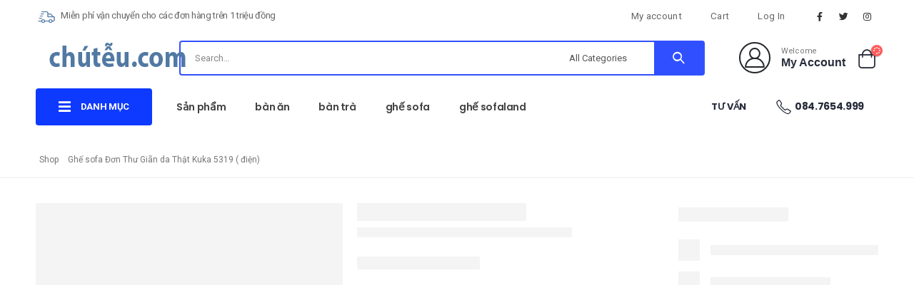

--- FILE ---
content_type: text/html; charset=UTF-8
request_url: https://chuteu.com/shop/ghe-sofa-don-thu-gian-da-that-kuka-5319-dien/
body_size: 32462
content:
<!DOCTYPE html>
<html lang="vi">
<head>
	<meta http-equiv="REFRESH" content="360">
	<meta charset="UTF-8">
	<!--[if IE]><meta http-equiv='X-UA-Compatible' content='IE=edge,chrome=1'><![endif]-->
	<meta name="viewport" content="width=device-width, initial-scale=1, maximum-scale=1">
	<link rel="profile" href="http://gmpg.org/xfn/11" />
	<link rel="pingback" href="https://chuteu.com/xmlrpc.php" />

		<link rel="shortcut icon" href="//chuteu.com/wp-content/uploads/chuteu-icon-16.png" type="image/x-icon" />
		<link rel="apple-touch-icon" href="//chuteu.com/wp-content/uploads/chuteu-icon.png">
		<link rel="apple-touch-icon" sizes="120x120" href="//chuteu.com/wp-content/uploads/chuteu-icon.png">
		<link rel="apple-touch-icon" sizes="76x76" href="//chuteu.com/wp-content/uploads/chuteu-icon.png">
		<link rel="apple-touch-icon" sizes="152x152" href="//chuteu.com/wp-content/uploads/chuteu-icon.png">
	<meta name='robots' content='index, follow, max-image-preview:large, max-snippet:-1, max-video-preview:-1' />

	<!-- This site is optimized with the Yoast SEO plugin v20.8 - https://yoast.com/wordpress/plugins/seo/ -->
	<title>Ghế sofa Đơn Thư Giãn da Thật Kuka 5319 ( điện) - | chuteu.com</title>
	<meta name="description" content="Kích thước: 112×103/162×79/99 Màu sắc: màu da bò Chất liệu: Da thật" />
	<link rel="canonical" href="https://chuteu.com/shop/ghe-sofa-don-thu-gian-da-that-kuka-5319-dien/" />
	<meta property="og:locale" content="vi_VN" />
	<meta property="og:type" content="article" />
	<meta property="og:title" content="Ghế sofa Đơn Thư Giãn da Thật Kuka 5319 ( điện) - | chuteu.com" />
	<meta property="og:description" content="Kích thước: 112×103/162×79/99 Màu sắc: màu da bò Chất liệu: Da thật" />
	<meta property="og:url" content="https://chuteu.com/shop/ghe-sofa-don-thu-gian-da-that-kuka-5319-dien/" />
	<meta property="og:site_name" content="chuteu.com" />
	<meta property="article:modified_time" content="2022-08-07T04:37:38+00:00" />
	<meta property="og:image" content="https://chuteu.com/wp-content/uploads/product/82/55397/01.jpg" />
	<meta property="og:image:width" content="1000" />
	<meta property="og:image:height" content="1000" />
	<meta property="og:image:type" content="image/jpeg" />
	<meta name="twitter:card" content="summary_large_image" />
	<meta name="twitter:label1" content="Ước tính thời gian đọc" />
	<meta name="twitter:data1" content="4 phút" />
	<!-- / Yoast SEO plugin. -->


<link rel='dns-prefetch' href='//www.googletagmanager.com' />

<style>
img.wp-smiley,
img.emoji {
	display: inline !important;
	border: none !important;
	box-shadow: none !important;
	height: 1em !important;
	width: 1em !important;
	margin: 0 0.07em !important;
	vertical-align: -0.1em !important;
	background: none !important;
	padding: 0 !important;
}
</style>
	<link rel='stylesheet' id='wp-block-library-css' href='https://chuteu.com/wp-includes/css/dist/block-library/style.min.css?ver=6.2.2' media='all' />
<style id='wp-block-library-theme-inline-css'>
.wp-block-audio figcaption{color:#555;font-size:13px;text-align:center}.is-dark-theme .wp-block-audio figcaption{color:hsla(0,0%,100%,.65)}.wp-block-audio{margin:0 0 1em}.wp-block-code{border:1px solid #ccc;border-radius:4px;font-family:Menlo,Consolas,monaco,monospace;padding:.8em 1em}.wp-block-embed figcaption{color:#555;font-size:13px;text-align:center}.is-dark-theme .wp-block-embed figcaption{color:hsla(0,0%,100%,.65)}.wp-block-embed{margin:0 0 1em}.blocks-gallery-caption{color:#555;font-size:13px;text-align:center}.is-dark-theme .blocks-gallery-caption{color:hsla(0,0%,100%,.65)}.wp-block-image figcaption{color:#555;font-size:13px;text-align:center}.is-dark-theme .wp-block-image figcaption{color:hsla(0,0%,100%,.65)}.wp-block-image{margin:0 0 1em}.wp-block-pullquote{border-bottom:4px solid;border-top:4px solid;color:currentColor;margin-bottom:1.75em}.wp-block-pullquote cite,.wp-block-pullquote footer,.wp-block-pullquote__citation{color:currentColor;font-size:.8125em;font-style:normal;text-transform:uppercase}.wp-block-quote{border-left:.25em solid;margin:0 0 1.75em;padding-left:1em}.wp-block-quote cite,.wp-block-quote footer{color:currentColor;font-size:.8125em;font-style:normal;position:relative}.wp-block-quote.has-text-align-right{border-left:none;border-right:.25em solid;padding-left:0;padding-right:1em}.wp-block-quote.has-text-align-center{border:none;padding-left:0}.wp-block-quote.is-large,.wp-block-quote.is-style-large,.wp-block-quote.is-style-plain{border:none}.wp-block-search .wp-block-search__label{font-weight:700}.wp-block-search__button{border:1px solid #ccc;padding:.375em .625em}:where(.wp-block-group.has-background){padding:1.25em 2.375em}.wp-block-separator.has-css-opacity{opacity:.4}.wp-block-separator{border:none;border-bottom:2px solid;margin-left:auto;margin-right:auto}.wp-block-separator.has-alpha-channel-opacity{opacity:1}.wp-block-separator:not(.is-style-wide):not(.is-style-dots){width:100px}.wp-block-separator.has-background:not(.is-style-dots){border-bottom:none;height:1px}.wp-block-separator.has-background:not(.is-style-wide):not(.is-style-dots){height:2px}.wp-block-table{margin:0 0 1em}.wp-block-table td,.wp-block-table th{word-break:normal}.wp-block-table figcaption{color:#555;font-size:13px;text-align:center}.is-dark-theme .wp-block-table figcaption{color:hsla(0,0%,100%,.65)}.wp-block-video figcaption{color:#555;font-size:13px;text-align:center}.is-dark-theme .wp-block-video figcaption{color:hsla(0,0%,100%,.65)}.wp-block-video{margin:0 0 1em}.wp-block-template-part.has-background{margin-bottom:0;margin-top:0;padding:1.25em 2.375em}
</style>
<link rel='stylesheet' id='wc-blocks-vendors-style-css' href='https://chuteu.com/wp-content/plugins/woocommerce/packages/woocommerce-blocks/build/wc-blocks-vendors-style.css?ver=10.0.6' media='all' />
<link rel='stylesheet' id='wc-blocks-style-css' href='https://chuteu.com/wp-content/plugins/woocommerce/packages/woocommerce-blocks/build/wc-blocks-style.css?ver=10.0.6' media='all' />
<link rel='stylesheet' id='classic-theme-styles-css' href='https://chuteu.com/wp-includes/css/classic-themes.min.css?ver=6.2.2' media='all' />
<style id='global-styles-inline-css'>
body{--wp--preset--color--black: #000000;--wp--preset--color--cyan-bluish-gray: #abb8c3;--wp--preset--color--white: #ffffff;--wp--preset--color--pale-pink: #f78da7;--wp--preset--color--vivid-red: #cf2e2e;--wp--preset--color--luminous-vivid-orange: #ff6900;--wp--preset--color--luminous-vivid-amber: #fcb900;--wp--preset--color--light-green-cyan: #7bdcb5;--wp--preset--color--vivid-green-cyan: #00d084;--wp--preset--color--pale-cyan-blue: #8ed1fc;--wp--preset--color--vivid-cyan-blue: #0693e3;--wp--preset--color--vivid-purple: #9b51e0;--wp--preset--color--primary: #5179a3;--wp--preset--color--secondary: #ee8379;--wp--preset--color--tertiary: #2baab1;--wp--preset--color--quaternary: #000000;--wp--preset--color--dark: #222529;--wp--preset--color--light: #ffffff;--wp--preset--gradient--vivid-cyan-blue-to-vivid-purple: linear-gradient(135deg,rgba(6,147,227,1) 0%,rgb(155,81,224) 100%);--wp--preset--gradient--light-green-cyan-to-vivid-green-cyan: linear-gradient(135deg,rgb(122,220,180) 0%,rgb(0,208,130) 100%);--wp--preset--gradient--luminous-vivid-amber-to-luminous-vivid-orange: linear-gradient(135deg,rgba(252,185,0,1) 0%,rgba(255,105,0,1) 100%);--wp--preset--gradient--luminous-vivid-orange-to-vivid-red: linear-gradient(135deg,rgba(255,105,0,1) 0%,rgb(207,46,46) 100%);--wp--preset--gradient--very-light-gray-to-cyan-bluish-gray: linear-gradient(135deg,rgb(238,238,238) 0%,rgb(169,184,195) 100%);--wp--preset--gradient--cool-to-warm-spectrum: linear-gradient(135deg,rgb(74,234,220) 0%,rgb(151,120,209) 20%,rgb(207,42,186) 40%,rgb(238,44,130) 60%,rgb(251,105,98) 80%,rgb(254,248,76) 100%);--wp--preset--gradient--blush-light-purple: linear-gradient(135deg,rgb(255,206,236) 0%,rgb(152,150,240) 100%);--wp--preset--gradient--blush-bordeaux: linear-gradient(135deg,rgb(254,205,165) 0%,rgb(254,45,45) 50%,rgb(107,0,62) 100%);--wp--preset--gradient--luminous-dusk: linear-gradient(135deg,rgb(255,203,112) 0%,rgb(199,81,192) 50%,rgb(65,88,208) 100%);--wp--preset--gradient--pale-ocean: linear-gradient(135deg,rgb(255,245,203) 0%,rgb(182,227,212) 50%,rgb(51,167,181) 100%);--wp--preset--gradient--electric-grass: linear-gradient(135deg,rgb(202,248,128) 0%,rgb(113,206,126) 100%);--wp--preset--gradient--midnight: linear-gradient(135deg,rgb(2,3,129) 0%,rgb(40,116,252) 100%);--wp--preset--duotone--dark-grayscale: url('#wp-duotone-dark-grayscale');--wp--preset--duotone--grayscale: url('#wp-duotone-grayscale');--wp--preset--duotone--purple-yellow: url('#wp-duotone-purple-yellow');--wp--preset--duotone--blue-red: url('#wp-duotone-blue-red');--wp--preset--duotone--midnight: url('#wp-duotone-midnight');--wp--preset--duotone--magenta-yellow: url('#wp-duotone-magenta-yellow');--wp--preset--duotone--purple-green: url('#wp-duotone-purple-green');--wp--preset--duotone--blue-orange: url('#wp-duotone-blue-orange');--wp--preset--font-size--small: 13px;--wp--preset--font-size--medium: 20px;--wp--preset--font-size--large: 36px;--wp--preset--font-size--x-large: 42px;--wp--preset--spacing--20: 0.44rem;--wp--preset--spacing--30: 0.67rem;--wp--preset--spacing--40: 1rem;--wp--preset--spacing--50: 1.5rem;--wp--preset--spacing--60: 2.25rem;--wp--preset--spacing--70: 3.38rem;--wp--preset--spacing--80: 5.06rem;--wp--preset--shadow--natural: 6px 6px 9px rgba(0, 0, 0, 0.2);--wp--preset--shadow--deep: 12px 12px 50px rgba(0, 0, 0, 0.4);--wp--preset--shadow--sharp: 6px 6px 0px rgba(0, 0, 0, 0.2);--wp--preset--shadow--outlined: 6px 6px 0px -3px rgba(255, 255, 255, 1), 6px 6px rgba(0, 0, 0, 1);--wp--preset--shadow--crisp: 6px 6px 0px rgba(0, 0, 0, 1);}:where(.is-layout-flex){gap: 0.5em;}body .is-layout-flow > .alignleft{float: left;margin-inline-start: 0;margin-inline-end: 2em;}body .is-layout-flow > .alignright{float: right;margin-inline-start: 2em;margin-inline-end: 0;}body .is-layout-flow > .aligncenter{margin-left: auto !important;margin-right: auto !important;}body .is-layout-constrained > .alignleft{float: left;margin-inline-start: 0;margin-inline-end: 2em;}body .is-layout-constrained > .alignright{float: right;margin-inline-start: 2em;margin-inline-end: 0;}body .is-layout-constrained > .aligncenter{margin-left: auto !important;margin-right: auto !important;}body .is-layout-constrained > :where(:not(.alignleft):not(.alignright):not(.alignfull)){max-width: var(--wp--style--global--content-size);margin-left: auto !important;margin-right: auto !important;}body .is-layout-constrained > .alignwide{max-width: var(--wp--style--global--wide-size);}body .is-layout-flex{display: flex;}body .is-layout-flex{flex-wrap: wrap;align-items: center;}body .is-layout-flex > *{margin: 0;}:where(.wp-block-columns.is-layout-flex){gap: 2em;}.has-black-color{color: var(--wp--preset--color--black) !important;}.has-cyan-bluish-gray-color{color: var(--wp--preset--color--cyan-bluish-gray) !important;}.has-white-color{color: var(--wp--preset--color--white) !important;}.has-pale-pink-color{color: var(--wp--preset--color--pale-pink) !important;}.has-vivid-red-color{color: var(--wp--preset--color--vivid-red) !important;}.has-luminous-vivid-orange-color{color: var(--wp--preset--color--luminous-vivid-orange) !important;}.has-luminous-vivid-amber-color{color: var(--wp--preset--color--luminous-vivid-amber) !important;}.has-light-green-cyan-color{color: var(--wp--preset--color--light-green-cyan) !important;}.has-vivid-green-cyan-color{color: var(--wp--preset--color--vivid-green-cyan) !important;}.has-pale-cyan-blue-color{color: var(--wp--preset--color--pale-cyan-blue) !important;}.has-vivid-cyan-blue-color{color: var(--wp--preset--color--vivid-cyan-blue) !important;}.has-vivid-purple-color{color: var(--wp--preset--color--vivid-purple) !important;}.has-black-background-color{background-color: var(--wp--preset--color--black) !important;}.has-cyan-bluish-gray-background-color{background-color: var(--wp--preset--color--cyan-bluish-gray) !important;}.has-white-background-color{background-color: var(--wp--preset--color--white) !important;}.has-pale-pink-background-color{background-color: var(--wp--preset--color--pale-pink) !important;}.has-vivid-red-background-color{background-color: var(--wp--preset--color--vivid-red) !important;}.has-luminous-vivid-orange-background-color{background-color: var(--wp--preset--color--luminous-vivid-orange) !important;}.has-luminous-vivid-amber-background-color{background-color: var(--wp--preset--color--luminous-vivid-amber) !important;}.has-light-green-cyan-background-color{background-color: var(--wp--preset--color--light-green-cyan) !important;}.has-vivid-green-cyan-background-color{background-color: var(--wp--preset--color--vivid-green-cyan) !important;}.has-pale-cyan-blue-background-color{background-color: var(--wp--preset--color--pale-cyan-blue) !important;}.has-vivid-cyan-blue-background-color{background-color: var(--wp--preset--color--vivid-cyan-blue) !important;}.has-vivid-purple-background-color{background-color: var(--wp--preset--color--vivid-purple) !important;}.has-black-border-color{border-color: var(--wp--preset--color--black) !important;}.has-cyan-bluish-gray-border-color{border-color: var(--wp--preset--color--cyan-bluish-gray) !important;}.has-white-border-color{border-color: var(--wp--preset--color--white) !important;}.has-pale-pink-border-color{border-color: var(--wp--preset--color--pale-pink) !important;}.has-vivid-red-border-color{border-color: var(--wp--preset--color--vivid-red) !important;}.has-luminous-vivid-orange-border-color{border-color: var(--wp--preset--color--luminous-vivid-orange) !important;}.has-luminous-vivid-amber-border-color{border-color: var(--wp--preset--color--luminous-vivid-amber) !important;}.has-light-green-cyan-border-color{border-color: var(--wp--preset--color--light-green-cyan) !important;}.has-vivid-green-cyan-border-color{border-color: var(--wp--preset--color--vivid-green-cyan) !important;}.has-pale-cyan-blue-border-color{border-color: var(--wp--preset--color--pale-cyan-blue) !important;}.has-vivid-cyan-blue-border-color{border-color: var(--wp--preset--color--vivid-cyan-blue) !important;}.has-vivid-purple-border-color{border-color: var(--wp--preset--color--vivid-purple) !important;}.has-vivid-cyan-blue-to-vivid-purple-gradient-background{background: var(--wp--preset--gradient--vivid-cyan-blue-to-vivid-purple) !important;}.has-light-green-cyan-to-vivid-green-cyan-gradient-background{background: var(--wp--preset--gradient--light-green-cyan-to-vivid-green-cyan) !important;}.has-luminous-vivid-amber-to-luminous-vivid-orange-gradient-background{background: var(--wp--preset--gradient--luminous-vivid-amber-to-luminous-vivid-orange) !important;}.has-luminous-vivid-orange-to-vivid-red-gradient-background{background: var(--wp--preset--gradient--luminous-vivid-orange-to-vivid-red) !important;}.has-very-light-gray-to-cyan-bluish-gray-gradient-background{background: var(--wp--preset--gradient--very-light-gray-to-cyan-bluish-gray) !important;}.has-cool-to-warm-spectrum-gradient-background{background: var(--wp--preset--gradient--cool-to-warm-spectrum) !important;}.has-blush-light-purple-gradient-background{background: var(--wp--preset--gradient--blush-light-purple) !important;}.has-blush-bordeaux-gradient-background{background: var(--wp--preset--gradient--blush-bordeaux) !important;}.has-luminous-dusk-gradient-background{background: var(--wp--preset--gradient--luminous-dusk) !important;}.has-pale-ocean-gradient-background{background: var(--wp--preset--gradient--pale-ocean) !important;}.has-electric-grass-gradient-background{background: var(--wp--preset--gradient--electric-grass) !important;}.has-midnight-gradient-background{background: var(--wp--preset--gradient--midnight) !important;}.has-small-font-size{font-size: var(--wp--preset--font-size--small) !important;}.has-medium-font-size{font-size: var(--wp--preset--font-size--medium) !important;}.has-large-font-size{font-size: var(--wp--preset--font-size--large) !important;}.has-x-large-font-size{font-size: var(--wp--preset--font-size--x-large) !important;}
.wp-block-navigation a:where(:not(.wp-element-button)){color: inherit;}
:where(.wp-block-columns.is-layout-flex){gap: 2em;}
.wp-block-pullquote{font-size: 1.5em;line-height: 1.6;}
</style>
<link rel='stylesheet' id='contact-form-7-css' href='https://chuteu.com/wp-content/plugins/contact-form-7/includes/css/styles.css?ver=5.7.7' media='all' />
<style id='woocommerce-inline-inline-css'>
.woocommerce form .form-row .required { visibility: visible; }
</style>
<link rel='stylesheet' id='porto-css-vars-css' href='https://chuteu.com/wp-content/uploads/porto_styles/theme_css_vars.css?ver=6.2.2' media='all' />
<link rel='stylesheet' id='bootstrap-css' href='https://chuteu.com/wp-content/uploads/porto_styles/bootstrap.css?ver=6.2.2' media='all' />
<link rel='stylesheet' id='porto-plugins-css' href='https://chuteu.com/wp-content/themes/porto/css/plugins.css?ver=6.2.2' media='all' />
<link rel='stylesheet' id='porto-theme-css' href='https://chuteu.com/wp-content/themes/porto/css/theme.css?ver=6.2.2' media='all' />
<link rel='stylesheet' id='porto-shortcodes-css' href='https://chuteu.com/wp-content/uploads/porto_styles/shortcodes.css?ver=6.2.2' media='all' />
<link rel='stylesheet' id='porto-theme-shop-css' href='https://chuteu.com/wp-content/themes/porto/css/theme_shop.css?ver=6.2.2' media='all' />
<link rel='stylesheet' id='porto-dynamic-style-css' href='https://chuteu.com/wp-content/uploads/porto_styles/dynamic_style.css?ver=6.2.2' media='all' />
<link rel='stylesheet' id='porto-style-css' href='https://chuteu.com/wp-content/themes/porto/style.css?ver=6.2.2' media='all' />
<style id='porto-style-inline-css'>
#header .logo,.side-header-narrow-bar-logo{max-width:132px}@media (min-width:1220px){#header .logo{max-width:132px}}@media (max-width:991px){#header .logo{max-width:132px}}@media (max-width:767px){#header .logo{max-width:101px}}@media (min-width:992px){}#header .header-main .header-left,#header .header-main .header-center,#header .header-main .header-right,.fixed-header #header .header-main .header-left,.fixed-header #header .header-main .header-right,.fixed-header #header .header-main .header-center,.header-builder-p .header-main{padding-top:10px;padding-bottom:10px}@media (max-width:991px){#header .header-main .header-left,#header .header-main .header-center,#header .header-main .header-right,.fixed-header #header .header-main .header-left,.fixed-header #header .header-main .header-right,.fixed-header #header .header-main .header-center,.header-builder-p .header-main{padding-top:8px;padding-bottom:8px}}.page-top ul.breadcrumb > li.home{display:inline-block}.page-top ul.breadcrumb > li.home a{position:relative;width:14px;text-indent:-9999px}.page-top ul.breadcrumb > li.home a:after{content:"\e883";font-family:'porto';float:left;text-indent:0}.product-images .img-thumbnail .inner,.product-images .img-thumbnail .inner img{-webkit-transform:none;transform:none}#login-form-popup{position:relative;width:80%;max-width:525px;margin-left:auto;margin-right:auto}#login-form-popup .featured-box{margin-bottom:0;box-shadow:none;border:none;border-radius:0}#login-form-popup .featured-box .box-content{padding:45px 36px 30px;border:none}#login-form-popup .featured-box h2{text-transform:uppercase;font-size:15px;letter-spacing:.05em;font-weight:600;line-height:2}#login-form-popup .porto-social-login-section{margin-top:20px}.porto-social-login-section{background:#f4f4f2;text-align:center;padding:20px 20px 25px}.porto-social-login-section p{text-transform:uppercase;font-size:12px;font-weight:600;margin-bottom:8px}#login-form-popup .col2-set{margin-left:-20px;margin-right:-20px}#login-form-popup .col-1,#login-form-popup .col-2{padding-left:20px;padding-right:20px}@media (min-width:992px){#login-form-popup .col-1{border-right:1px solid #f5f6f6}}#login-form-popup .input-text{box-shadow:none;padding-top:10px;padding-bottom:10px;border-color:#ddd;border-radius:2px;line-height:1.5 !important}#login-form-popup .form-row{margin-bottom:20px}#login-form-popup .woocommerce-privacy-policy-text{display:none}#login-form-popup .button{border-radius:2px;padding:18px 24px;text-shadow:none;font-family:Poppins,sans-serif;font-size:12px;letter-spacing:-0.025em}#login-form-popup label.inline{margin-top:15px;float:right;position:relative;cursor:pointer;line-height:1.5}#login-form-popup label.inline input[type=checkbox]{opacity:0;margin-right:8px;margin-top:0;margin-bottom:0}#login-form-popup label.inline span:before{content:'';position:absolute;border:1px solid #ddd;border-radius:1px;width:16px;height:16px;left:0;top:0;text-align:center;line-height:15px;font-family:'Font Awesome 5 Free';font-weight:900;font-size:9px;color:#aaa}#login-form-popup label.inline input[type=checkbox]:checked + span:before{content:'\f00c'}#login-form-popup .social-button i{font-size:16px;margin-right:8px}.porto-social-login-section .google-plus{background:#dd4e31}.porto-social-login-section .facebook{background:#3a589d}.porto-social-login-section .twitter{background:#1aa9e1}.featured-box .porto-social-login-section i{color:#fff}.porto-social-login-section .social-button:hover{background:var(--bs-primary)}#login-form-popup{max-width:480px}html.panel-opened body > .mfp-bg{z-index:9042}html.panel-opened body > .mfp-wrap{z-index:9043}@media (min-width:1440px){.container{max-width:1460px;padding-left:20px;padding-right:20px}.elementor-section.elementor-section-boxed > .elementor-container{max-width:1440px}.elementor-section.elementor-section-boxed > .elementor-column-gap-no{max-width:1420px}}.porto-block-html-top .container{display:flex;align-items:center;justify-content:center;flex-wrap:wrap;letter-spacing:-.025em}.porto-block-html-top span{opacity:.7}.porto-block-html-top .btn.btn-borders{border-color:rgba(255,255,255,.3);font-weight:600;text-transform:uppercase;padding:.5em 2em}.header-top .info-box{font-size:.8125rem;letter-spacing:-.025em}.header-top .info-box i{font-size:1.5rem;vertical-align:middle;position:relative;top:1px}#header .header-top,#header .header-top .mega-menu > li.menu-item > a{font-weight:400;letter-spacing:.025em}#header .my-wishlist,#header .my-account{font-size:27px}#main-toggle-menu{z-index:1001}#main-toggle-menu .menu-title{background:#0e39ff !important;padding:1rem 2rem;font-size:.8125rem;letter-spacing:-.025em;border-radius:.25rem .25rem 0 0;z-index:1000}#main-toggle-menu.closed .menu-title{border-radius:.25rem}#main-toggle-menu .menu-title .toggle{margin-right:.875rem;font-size:1.5em;vertical-align:middle}#main-toggle-menu .toggle-menu-wrap{width:280px;box-shadow:0 0 60px rgba(0,0,0,.15)}#main-toggle-menu .toggle-menu-wrap > ul{border-bottom:none;border-top:3px solid #294cff}#main-toggle-menu:not(.closed):before{content:'';position:fixed;width:100vw;height:100vh;left:0;top:0;background:rgba(34,37,41,.3);z-index:999;display:block}.sidebar-menu > li.menu-item > a{margin:0;padding-left:15px;padding-right:15px}.sidebar-menu > li.menu-item > a > i{margin-right:.5rem;font-size:1.25em;position:relative;top:.1em}#header .main-menu > li.menu-item.active > a{font-weight:700}#header .menu-custom-block i{font-size:1.5em;position:relative;top:-1px;vertical-align:middle;margin-right:3px}#header .menu-custom-block a{font-weight:700}#header .menu-custom-block a:not(:last-child){font-size:.8125rem;text-transform:uppercase}.sidebar-menu .wide .popup>.inner>ul.sub-menu{flex-wrap:wrap}.sidebar-menu .wide .popup>.inner{padding:30px}.sidebar-menu .wide li.sub{padding:0 5px}.menu-sub-title > a,.sidebar-menu .wide li.sub > a{text-transform:uppercase;font-weight:700}.menu-sub-title > a{font-size:.875rem !important;color:#222529 !important;padding-top:0 !important;padding-bottom:5px !important}.sidebar-menu li.menu-sub-title:not(:first-child){margin-top:30px}.menu-section-dark .menu-sub-title > a{color:#fff !important}.side-nav-wrap .sidebar-menu .wide li.menu-section-dark li.menu-item > a{color:#bcbdbd}.side-nav-wrap .sidebar-menu .wide li.menu-item li.menu-item > a:hover{background:none;text-decoration:underline !important}#header .sidebar-menu .wide .popup{border-top:3px solid #3150ff}.sidebar-menu > li.menu-item{position:static}.sidebar-menu > li.menu-item > .arrow,.sidebar-menu > li.menu-item .popup:before{display:none}.sidebar-menu > li.has-sub > a:after{content:'\f054';font-family:'Font Awesome 5 Free';font-weight:900;position:absolute;top:50%;right:1.5rem;font-size:10px;line-height:1;margin-top:-.5em;color:#777}@media (min-width:992px){#header{padding-bottom:1rem}.header-main .header-left{width:17%;flex:0 0 auto}.header-main .header-right,#header .searchform-popup,#header .searchform .text{flex:1}#header .searchform{width:100%;border-radius:.25rem;box-shadow:none;border:2px solid #3250ff}#header .searchform.searchform-cats input{width:100%}#header .searchform input,#header .searchform select,#header .searchform button,#header .searchform .selectric .label{height:45px;line-height:45px}#header .searchform select,#header .searchform .selectric{border:none}#header .searchform button{background-color:#3050ff;color:#fff;padding:0 20px;border-radius:0}.d-menu-lg-none > a{display:none !important}#header .searchform .live-search-list{left:1px;right:56px;z-index:1003}}@media (min-width:1440px){#header .menu-custom-block a:not(:last-child){margin-right:1rem}#header .main-menu > li.menu-item > a{padding-left:30px;padding-right:30px}}@media (max-width:1219px){#main-toggle-menu .toggle-menu-wrap{width:240px}}@media (max-width:991px){#header .top-links{display:none}.header-top .header-right{flex:1}#header .share-links{margin-left:auto}.menu-sub-title > a{color:#fff !important}}.porto-ibanner-layer{display:block}.btn{border-radius:.25rem;letter-spacing:.01em}.row-flex-wrap > div > .elementor-row{flex-wrap:wrap}.coupon-sale-text .elementor-heading-title{position:relative;padding-left:.3em;padding-right:.3em}.coupon-sale-text .elementor-heading-title:before{content:'';display:block;background-color:#ee8379;position:absolute;left:0;right:0;top:0;bottom:0;transform:rotate(-2deg);z-index:-1}sup{font-size:52%}.sale-text{padding:.25em .5em;position:relative;transform:rotate(-1.5deg);white-space:nowrap}.sale-text i{font-style:normal;position:absolute;left:-2.25em;top:50%;transform:translateY(-50%) rotate(-90deg);font-size:.4em;opacity:.6;letter-spacing:0}.sale-text sub{position:absolute;left:100%;margin-left:.6rem;bottom:.3em;font-size:62%;line-height:1}.owl-carousel.nav-style-1 .owl-nav [class*="owl-"]{width:3.75rem;height:3.75rem;border-radius:2rem;background:#f4f4f4 !important;font-size:1.75rem}.owl-carousel.nav-style-1 .owl-nav .owl-prev{left:-1.875rem}.owl-carousel.nav-style-1 .owl-nav .owl-next{right:-1.875rem}ul.products li.product-category .thumb-info{padding:0 1rem;min-height:auto}li.product-category .thumb-info .thumb-info-wrapper{border-radius:50%}ul.products li.product-category .thumb-info h3{font-size:1rem;text-transform:none;letter-spacing:0}ul.products.category-pos-outside li.product-category .thumb-info-title{padding:.75rem 0 0}.product-inner{background:#fff;height:100%}ul.products,.products-slider.products{margin-bottom:-1px !important}.product-image .labels{top:15px;left:15px}.top-sale-product{border:2px solid #0e39ff;height:100%}.top-sale-product .sale-product-daily-deal{bottom:auto;top:2rem;color:#444;background:#f4f4f4;border-radius:2rem;left:15%;right:15%;padding:5px 10px}.top-sale-product .sale-product-daily-deal:before,.top-sale-product .product-image .labels,.porto-products.filter-vertical .product-categories a:before{display:none}.top-sale-product .sale-product-daily-deal .daily-deal-title{font-size:.75rem;color:#444;letter-spacing:.025em;margin-right:6px}.top-sale-product .sale-product-daily-deal .daily-deal-title,.top-sale-product .sale-product-daily-deal .porto_countdown{font-family:Poppins,sans-serif}.top-sale-product .sale-product-daily-deal .porto_countdown-amount,.top-sale-product .sale-product-daily-deal .porto_countdown-period{font-size:.9375rem;font-weight:700;letter-spacing:.025em;padding:0}.top-sale-product li.product:hover .product-image{box-shadow:none !important}.top-sale-product li.product-col .product-content{margin-top:-2rem;position:relative;z-index:1;padding:0 10px 1px}.top-sale-product li.product-col .woocommerce-loop-product__title{font-family:Open Sans,sans-serif;font-size:1.25rem;font-weight:400;letter-spacing:.005em;color:#222529}.top-sale-product li.product-col .add-links .add_to_cart_button{font-size:.875rem;font-weight:600;letter-spacing:-.05em;height:auto;background:#3050ff;padding:.7em 3em;color:#fff;border:none;border-radius:.375rem}.top-sale-product .add-links .add_to_cart_button:before{font-size:1.75em;margin-right:.625rem;top:-2px;font-weight:400}.top-sale-product .add-links-wrap{margin-top:2rem}.top-sale-product li.product-col .add-links .yith-wcwl-add-to-wishlist>div,.top-sale-product li.product-col .add-links .quickview{top:50% !important;transform:translateY(-50%)}.porto-products.filter-vertical .products-filter + div{padding:0}.porto-ibanner.h-100 > img{height:100%}.porto-products .product-categories a{padding:.25rem 0 !important;color:#777;font-size:.8125rem}.porto-products .product-categories .current a,.porto-products .product-categories a:hover{color:#0e39ff !important}.porto-products.filter-vertical .product-image .inner{padding-top:90%}.porto-products.filter-vertical .product-image img{position:absolute;top:0;left:0;height:100%;object-fit:cover}.porto-products.filter-vertical .section-title{font-size:1.375rem;font-weight:600;text-transform:none}.products-slider.owl-carousel .owl-stage-outer{margin-top:0;padding-top:1px}.products-slider.owl-carousel li.product-col{height:100%}.divider-line.grid > .product-col{border-bottom-color:#eee}.porto-products.show-category ul.yith-wcan-loading .porto-loading-icon,.porto-products.show-category ul.yith-wcan-loading:after{position:absolute}.cat-list .thumb-info{display:flex;flex-direction:column;padding:0 !important}.subcats-cols-2 .thumb-info > a,.cat-grid .thumb-info > a{font-size:.75rem;font-weight:600;letter-spacing:-.02em;order:2;white-space:nowrap}.subcats-cols-2 .thumb-info > a:before,.cat-grid .thumb-info > a:before{content:'View All';margin-right:2px}.subcats-cols-2 .thumb-info > a:after,.cat-grid .thumb-info > a:after{content:"\f30b";font-family:'Font Awesome 5 Free';font-weight:900}.cat-list .thumb-info-title{display:flex !important;flex-direction:column;text-align:left !important;letter-spacing:0}.cat-list .thumb-info-title > a,.cat-grid .thumb-info-title > a{order:-1;font-size:.8125rem;text-transform:uppercase;letter-spacing:-.01em;margin-bottom:.5rem}.cat-list .product-category .sub-categories,.cat-grid .product-category .sub-categories{font-size:.8125rem;display:flex;flex-wrap:wrap}.cat-list .sub-categories li{padding:.25rem .25rem .25rem 0;width:100%;white-space:nowrap;overflow:hidden;text-overflow:ellipsis}.subcats-cols-2 .sub-categories li{width:50%}.cat-medium .thumb-info{flex-direction:row;align-items:center}.cat-medium .thumb-info i,.menu-item.sub > a > i{display:block;font-size:3.5rem;color:#ccc}.menu-item.sub > a > i:before{margin:1.5rem 0}.cat-medium .thumb-info > a{flex:0 0 auto;width:36%;margin-right:4%;text-align:center}.cat-medium .thumb-info-wrap{flex:0 0 auto;width:60%}.cat-grid .thumb-info-title{display:flex !important;letter-spacing:0;flex-wrap:wrap;align-items:center;text-align:left !important}.cat-grid .thumb-info-title .sub-title{margin-right:3rem !important;font-size:1.375rem !important;font-weight:600 !important}.cat-grid .sub-categories li{padding:0;margin:0 2rem .5rem 0}.cat-grid .thumb-info{padding:0 !important;display:flex;padding:0 !important}.cat-grid .sub-categories{margin-bottom:0}.cat-grid .thumb-info > a{margin-left:.5rem;padding-top:.9rem}.porto-products.bg-gray .products-filter{background:#fff;padding:0 40px 1px}.porto-products.filter-horizontal .section-title{display:none}.porto-products.filter-horizontal .product-categories{margin-bottom:1rem}.porto-products.filter-horizontal .product-categories .current a{font-weight:600}.owl-carousel.show-nav-title .owl-nav [class*="owl-"]{font-size:25px !important;color:#0e39ff}.products-slider.show-nav-title .owl-nav{margin-right:2rem;margin-top:-30px}.porto_countdown.porto-cd-s1 .porto_countdown-section,.porto_countdown .porto_countdown-section .porto_countdown-period{padding-left:0;padding-right:0}.porto_countdown .porto_countdown-section:first-child .porto_countdown-period{padding:0 0 0 .25rem}.countdown-style-1 .porto_countdown-section:first-child:after{content:',';margin-right:.25rem}a.porto-sicon-box-link:hover .porto-sicon-title{text-decoration:underline}ul.product_list_widget li .product-details a{color:#222529}@media (min-width:768px){.porto-products.filter-vertical .products-filter{padding:1rem 1rem 3rem;background:#fff}.view-cat{position:absolute;bottom:.75rem;left:1rem}}@media (min-width:992px){.view-cat{left:2rem}.porto-products.filter-vertical .products-filter{padding:2rem 2rem 3rem;width:25%;border:none}.porto-products.filter-vertical .products-filter + div{width:calc(50% + 10px);margin-left:auto;padding:0;overflow:hidden}.pc-home-category-banner{position:absolute !important;left:25%;width:calc(25% - 10px) !important;top:0;bottom:0}}@media (max-width:1419px){ul.products li.product-category .thumb-info{padding:0 .5rem}}@media (max-width:1219px){.top-sale-product{height:auto}}@media (min-width:768px) and (max-width:992px){.top-sale-product li.product-col .add-links .add_to_cart_button{font-size:.6875rem}}@media (max-width:575px){.cat-grid .thumb-info-title .sub-title{margin-right:0 !important}.porto-products.bg-gray .products-filter{padding-left:20px;padding-right:20px}}#footer .widget p{margin:0 0 1.25rem}#footer .widget p:last-child{margin-bottom:0}#footer .widget_wysija_cont .wysija-input{border:2px solid #bebebe;border-right:none;border-radius:.25rem 0 0 .25rem;height:3rem}#footer .widget_wysija_cont .wysija-submit{height:3rem;border-radius:0 .25rem .25rem 0;font-size:.875rem;letter-spacing:-.05em}#footer .widget_wysija_cont .wysija-paragraph{flex:1;max-width:75%;width:auto}#footer .widget_wysija_cont > p{min-width:25%}#footer ul li{padding:.25rem 0}#footer .footer-main > .container{padding-bottom:0}#footer .footer-bottom{font-size:1em;padding-bottom:3rem}#footer .product-cats h4{font-size:inherit;margin-bottom:0}#footer .product-cats a{margin:0 .25rem}#footer .product-cats .view-all{font-weight:600;color:#3050ff;font-size:.75rem}#footer .product-cats li{padding-top:2px;padding-bottom:2px}#footer .widget{margin-bottom:0}
</style>
<link rel='stylesheet' id='styles-child-css' href='https://chuteu.com/wp-content/themes/chuteu-com/style.css?ver=6.2.2' media='all' />
<script src='https://chuteu.com/wp-includes/js/jquery/jquery.min.js?ver=3.6.4' id='jquery-core-js'></script>
<script src='https://chuteu.com/wp-includes/js/jquery/jquery-migrate.min.js?ver=3.4.0' id='jquery-migrate-js'></script>

<!-- Google Analytics snippet added by Site Kit -->
<script src='https://www.googletagmanager.com/gtag/js?id=UA-201392919-2' id='google_gtagjs-js' async></script>
<script id='google_gtagjs-js-after'>
window.dataLayer = window.dataLayer || [];function gtag(){dataLayer.push(arguments);}
gtag('set', 'linker', {"domains":["chuteu.com"]} );
gtag("js", new Date());
gtag("set", "developer_id.dZTNiMT", true);
gtag("config", "UA-201392919-2", {"anonymize_ip":true});
gtag("config", "G-47V1PYR62F");
</script>

<!-- End Google Analytics snippet added by Site Kit -->
<link rel="https://api.w.org/" href="https://chuteu.com/wp-json/" /><link rel="alternate" type="application/json" href="https://chuteu.com/wp-json/wp/v2/product/55397" /><link rel="EditURI" type="application/rsd+xml" title="RSD" href="https://chuteu.com/xmlrpc.php?rsd" />
<link rel="wlwmanifest" type="application/wlwmanifest+xml" href="https://chuteu.com/wp-includes/wlwmanifest.xml" />
<meta name="generator" content="WordPress 6.2.2" />
<meta name="generator" content="WooCommerce 7.7.2" />
<link rel='shortlink' href='https://chuteu.com/?p=55397' />
<link rel="alternate" type="application/json+oembed" href="https://chuteu.com/wp-json/oembed/1.0/embed?url=https%3A%2F%2Fchuteu.com%2Fshop%2Fghe-sofa-don-thu-gian-da-that-kuka-5319-dien%2F" />
<link rel="alternate" type="text/xml+oembed" href="https://chuteu.com/wp-json/oembed/1.0/embed?url=https%3A%2F%2Fchuteu.com%2Fshop%2Fghe-sofa-don-thu-gian-da-that-kuka-5319-dien%2F&#038;format=xml" />
<meta name="generator" content="Site Kit by Google 1.101.0" />		<script type="text/javascript">
		WebFontConfig = {
			google: { families: [ 'Roboto:200,300,400,500,600,700,800','Poppins:200,300,400,500,600,700,800','Arial%2C+Helvetica%2C+sans-serif:400,600,700','Oswald:400,600,700' ] }
		};
		(function(d) {
			var wf = d.createElement('script'), s = d.scripts[0];
			wf.src = 'https://chuteu.com/wp-content/themes/porto/js/libs/webfont.js';
			wf.async = true;
			s.parentNode.insertBefore(wf, s);
		})(document);</script>
			<noscript><style>.woocommerce-product-gallery{ opacity: 1 !important; }</style></noscript>
	<meta name="generator" content="Elementor 3.13.4; features: e_dom_optimization, e_optimized_assets_loading, e_optimized_css_loading, a11y_improvements, additional_custom_breakpoints; settings: css_print_method-external, google_font-enabled, font_display-auto">
<style>.recentcomments a{display:inline !important;padding:0 !important;margin:0 !important;}</style>			<script  type="text/javascript">
				!function(f,b,e,v,n,t,s){if(f.fbq)return;n=f.fbq=function(){n.callMethod?
					n.callMethod.apply(n,arguments):n.queue.push(arguments)};if(!f._fbq)f._fbq=n;
					n.push=n;n.loaded=!0;n.version='2.0';n.queue=[];t=b.createElement(e);t.async=!0;
					t.src=v;s=b.getElementsByTagName(e)[0];s.parentNode.insertBefore(t,s)}(window,
					document,'script','https://connect.facebook.net/en_US/fbevents.js');
			</script>
			<!-- WooCommerce Facebook Integration Begin -->
			<script  type="text/javascript">

				fbq('init', '3464958713739114', {}, {
    "agent": "woocommerce-7.7.2-3.0.23"
});

				fbq( 'track', 'PageView', {
    "source": "woocommerce",
    "version": "7.7.2",
    "pluginVersion": "3.0.23"
} );

				document.addEventListener( 'DOMContentLoaded', function() {
					jQuery && jQuery( function( $ ) {
						// Insert placeholder for events injected when a product is added to the cart through AJAX.
						$( document.body ).append( '<div class=\"wc-facebook-pixel-event-placeholder\"></div>' );
					} );
				}, false );

			</script>
			<!-- WooCommerce Facebook Integration End -->
			<meta name="generator" content="Powered by Slider Revolution 6.5.8 - responsive, Mobile-Friendly Slider Plugin for WordPress with comfortable drag and drop interface." />
<script type="text/javascript">function setREVStartSize(e){
			//window.requestAnimationFrame(function() {				 
				window.RSIW = window.RSIW===undefined ? window.innerWidth : window.RSIW;	
				window.RSIH = window.RSIH===undefined ? window.innerHeight : window.RSIH;	
				try {								
					var pw = document.getElementById(e.c).parentNode.offsetWidth,
						newh;
					pw = pw===0 || isNaN(pw) ? window.RSIW : pw;
					e.tabw = e.tabw===undefined ? 0 : parseInt(e.tabw);
					e.thumbw = e.thumbw===undefined ? 0 : parseInt(e.thumbw);
					e.tabh = e.tabh===undefined ? 0 : parseInt(e.tabh);
					e.thumbh = e.thumbh===undefined ? 0 : parseInt(e.thumbh);
					e.tabhide = e.tabhide===undefined ? 0 : parseInt(e.tabhide);
					e.thumbhide = e.thumbhide===undefined ? 0 : parseInt(e.thumbhide);
					e.mh = e.mh===undefined || e.mh=="" || e.mh==="auto" ? 0 : parseInt(e.mh,0);		
					if(e.layout==="fullscreen" || e.l==="fullscreen") 						
						newh = Math.max(e.mh,window.RSIH);					
					else{					
						e.gw = Array.isArray(e.gw) ? e.gw : [e.gw];
						for (var i in e.rl) if (e.gw[i]===undefined || e.gw[i]===0) e.gw[i] = e.gw[i-1];					
						e.gh = e.el===undefined || e.el==="" || (Array.isArray(e.el) && e.el.length==0)? e.gh : e.el;
						e.gh = Array.isArray(e.gh) ? e.gh : [e.gh];
						for (var i in e.rl) if (e.gh[i]===undefined || e.gh[i]===0) e.gh[i] = e.gh[i-1];
											
						var nl = new Array(e.rl.length),
							ix = 0,						
							sl;					
						e.tabw = e.tabhide>=pw ? 0 : e.tabw;
						e.thumbw = e.thumbhide>=pw ? 0 : e.thumbw;
						e.tabh = e.tabhide>=pw ? 0 : e.tabh;
						e.thumbh = e.thumbhide>=pw ? 0 : e.thumbh;					
						for (var i in e.rl) nl[i] = e.rl[i]<window.RSIW ? 0 : e.rl[i];
						sl = nl[0];									
						for (var i in nl) if (sl>nl[i] && nl[i]>0) { sl = nl[i]; ix=i;}															
						var m = pw>(e.gw[ix]+e.tabw+e.thumbw) ? 1 : (pw-(e.tabw+e.thumbw)) / (e.gw[ix]);					
						newh =  (e.gh[ix] * m) + (e.tabh + e.thumbh);
					}
					var el = document.getElementById(e.c);
					if (el!==null && el) el.style.height = newh+"px";					
					el = document.getElementById(e.c+"_wrapper");
					if (el!==null && el) {
						el.style.height = newh+"px";
						el.style.display = "block";
					}
				} catch(e){
					console.log("Failure at Presize of Slider:" + e)
				}					   
			//});
		  };</script>
	<!-- Global site tag (gtag.js) - Google Analytics -->
	<script async src="https://www.googletagmanager.com/gtag/js?id=UA-201392919-2"></script>
	<script>
	  window.dataLayer = window.dataLayer || [];
	  function gtag(){dataLayer.push(arguments);}
	  gtag('js', new Date());

	  gtag('config', 'UA-201392919-2');
	</script>

</head>
<body class="product-template-default single single-product postid-55397 wp-embed-responsive theme-porto woocommerce woocommerce-page woocommerce-no-js login-popup full blog-1 elementor-default elementor-kit-3612">

	<div class="page-wrapper"><!-- page wrapper -->

		
								<!-- header wrapper -->
			<div class="header-wrapper">
								

	<header id="header" class="header-builder logo-overlay-header">
	
	<div class="header-top"><div class="header-row container"><div class="header-col header-left"><div class="custom-html info-box d-none d-lg-block"><i class="porto-icon-shipping text-color-primary me-1"></i> Miễn phí vận chuyển cho các đơn hàng trên 1 triệu đồng</div></div><div class="header-col header-right"><ul id="menu-top-navigation" class="top-links mega-menu"><li id="nav-menu-item-1046" class="menu-item menu-item-type-post_type menu-item-object-page narrow"><a href="https://chuteu.com/my-account/">My account</a></li>
<li id="nav-menu-item-1047" class="menu-item menu-item-type-post_type menu-item-object-page narrow"><a href="https://chuteu.com/cart/">Cart</a></li>
<li class="menu-item"><a class="porto-link-login" href="https://chuteu.com/my-account/">Log In</a></li></ul><div class="share-links">		<a target="_blank"  rel="nofollow noopener noreferrer" class="share-facebook" href="#" title="Facebook"></a>
				<a target="_blank"  rel="nofollow noopener noreferrer" class="share-twitter" href="#" title="Twitter"></a>
				<a target="_blank"  rel="nofollow noopener noreferrer" class="share-instagram" href="#" title="Instagram"></a>
		</div></div></div></div><div class="header-main"><div class="header-row container"><div class="header-col header-left"><a class="mobile-toggle" href="#"><i class="fas fa-bars"></i></a>		<a href="https://chuteu.com/" title="chuteu.com - Sàn nội thất số một Việt Nam" class="overlay-logo">
			<img class="img-responsive" src="//chuteu.com/wp-content/uploads/logo_chuteu.png" alt="chuteu.com" style="max-width:250px;" />		</a>
				<div class="logo">
		<a href="https://chuteu.com/" title="chuteu.com - Sàn nội thất số một Việt Nam"  rel="home">
		<img class="img-responsive sticky-logo sticky-retina-logo" src="//chuteu.com/wp-content/uploads/logo_chuteu.png" alt="chuteu.com" /><img class="img-responsive standard-logo retina-logo" src="//chuteu.com/wp-content/uploads/logo_chuteu.png" alt="chuteu.com" />	</a>
			</div>
		</div><div class="header-col header-right"><div class="searchform-popup"><a class="search-toggle"><i class="fas fa-search"></i><span class="search-text">Search</span></a>	<form action="https://chuteu.com/" method="get"
		class="searchform searchform-cats">
		<div class="searchform-fields">
			<span class="text"><input name="s" type="text" value="" placeholder="Search&hellip;" autocomplete="off" /></span>
							<input type="hidden" name="post_type" value="product"/>
				<select  name='product_cat' id='product_cat' class='cat'>
	<option value='0'>All Categories</option>
	<option class="level-0" value="noi-that-gia-dinh">Nội thất gia đình</option>
	<option class="level-1" value="ban-ghe-an">&nbsp;&nbsp;&nbsp;Bàn ghế ăn</option>
	<option class="level-1" value="ban-tra">&nbsp;&nbsp;&nbsp;Bàn trà</option>
	<option class="level-1" value="ghe-sofa">&nbsp;&nbsp;&nbsp;Ghế sofa</option>
</select>
			<span class="button-wrap">
							<button class="btn btn-special" title="Search" type="submit"><i class="fas fa-search"></i></button>
						</span>
		</div>
				<div class="live-search-list"></div>
			</form>
	</div><div class="custom-html d-none d-lg-block ms-5"><a class="porto-sicon-box-link" href=""><div class="porto-sicon-box mb-0 text-start style_1 default-icon"><div class="porto-sicon-default"><div class="porto-just-icon-wrapper porto-icon advanced" style="color:#222529;background:transparent;border-style:solid;border-color:#222529;border-width:2px;width:40px;height:40px;line-height:40px;border-radius:22px;font-size:28px;"><i class="porto-icon-user-2"></i></div></div><div class="porto-sicon-header"><h3 class="porto-sicon-title" style="font-weight:400;font-size:11px;line-height:11px;letter-spacing:-.025em;color:#777777;">Welcome</h3><p style="font-weight:700;font-size:16px;line-height:16px;color:#282d3b;">My Account</p></div> <!-- header --></div><!-- porto-sicon-box --></a></div>		<div id="mini-cart" class="mini-cart simple">
			<div class="cart-head">
			<span class="cart-icon"><i class="minicart-icon porto-icon-cart-thick"></i><span class="cart-items"><i class="fas fa-spinner fa-pulse"></i></span></span><span class="cart-items-text"><i class="fas fa-spinner fa-pulse"></i></span>			</div>
			<div class="cart-popup widget_shopping_cart">
				<div class="widget_shopping_cart_content">
									<div class="cart-loading"></div>
								</div>
			</div>
				</div>
		</div></div></div><div class="header-bottom main-menu-wrap"><div class="header-row container"><div class="header-col header-left"><div id="main-toggle-menu" class="closed"><div class="menu-title closed"><div class="toggle"></div>Danh mục</div><div class="toggle-menu-wrap side-nav-wrap"><ul id="menu-chuteumain" class="sidebar-menu"><li id="nav-menu-item-56340" class="menu-item menu-item-type-post_type menu-item-object-page  narrow "><a href="https://chuteu.com/ghe-sofa/">GHẾ SOFA</a></li>
<li id="nav-menu-item-56338" class="menu-item menu-item-type-post_type menu-item-object-page  narrow "><a href="https://chuteu.com/ban-an/">BÀN ĂN</a></li>
<li id="nav-menu-item-56339" class="menu-item menu-item-type-post_type menu-item-object-page  narrow "><a href="https://chuteu.com/ban-tra/">BÀN TRÀ</a></li>
</ul></div></div><ul id="menu-secondary-menu" class="secondary-menu main-menu mega-menu"><li id="nav-menu-item-1045" class="menu-item menu-item-type-post_type menu-item-object-page current_page_parent wide col-3"><a href="https://chuteu.com/shop/">Sản phẩm</a></li>
<li id="nav-menu-item-56341" class="menu-item menu-item-type-post_type menu-item-object-page narrow"><a href="https://chuteu.com/ban-an/">bàn ăn</a></li>
<li id="nav-menu-item-56342" class="menu-item menu-item-type-post_type menu-item-object-page narrow"><a href="https://chuteu.com/ban-tra/">bàn trà</a></li>
<li id="nav-menu-item-56343" class="menu-item menu-item-type-post_type menu-item-object-page narrow"><a href="https://chuteu.com/ghe-sofa/">ghế sofa</a></li>
<li id="nav-menu-item-56344" class="menu-item menu-item-type-post_type menu-item-object-page narrow"><a href="https://chuteu.com/ghe-sofaland/">ghế sofaland</a></li>
</ul></div><div class="header-col header-right"><div class="menu-custom-block"><a href="https://chuteu.com/blog/">Tư vấn</a><a href="tel:0847654999"><i class="porto-icon-phone-1"></i>084.7654.999</a></div></div></div></div>	</header>

							</div>
			<!-- end header wrapper -->
		
		
				<section class="page-top page-header-6">
		<div class="container hide-title">
	<div class="row">
		<div class="col-lg-12 clearfix">
			<div class="pt-right d-none">
				<h1 class="page-title">Ghế sofa Đơn Thư Giãn da Thật Kuka 5319 ( điện)</h1>
							</div>
							<div class="breadcrumbs-wrap pt-left">
					<span class="yoast-breadcrumbs"><span><a href="https://chuteu.com/shop/">Shop</a></span>  <span class="breadcrumb_last" aria-current="page">Ghế sofa Đơn Thư Giãn da Thật Kuka 5319 ( điện)</span></span>				</div>
								</div>
	</div>
</div>
	</section>
	
		<div id="main" class="column2 column2-right-sidebar boxed"><!-- main -->

			<div class="container">
			<div class="row main-content-wrap">

			<!-- main content -->
			<div class="main-content col-lg-9">

			
	<div id="primary" class="content-area"><main id="content" class="site-main">

					
			<div class="woocommerce-notices-wrapper"></div>
<div id="product-55397" class="product type-product post-55397 status-publish first instock product_cat-ghe-sofa product_tag-sofa-kuka product_tag-sofa-thu-gian has-post-thumbnail shipping-taxable purchasable product-type-simple product-layout-default skeleton-loading">
	<script type="text/template">"\n\t<div class=\"product-summary-wrap\">\n\t\t\t\t\t<div class=\"row\">\n\t\t\t\t<div class=\"summary-before col-md-6\">\n\t\t\t\t\t\t\t<div class=\"labels\"><\/div><div class=\"product-images images\">\n\t<div class=\"product-image-slider owl-carousel show-nav-hover has-ccols ccols-1\"><div class=\"img-thumbnail\"><div class=\"inner\"><img width=\"600\" height=\"600\" src=\"https:\/\/chuteu.com\/wp-content\/uploads\/product\/82\/55397\/01-600x600.jpg\" class=\"woocommerce-main-image img-responsive\" alt=\"Gh\u1ebf sofa \u0110\u01a1n Th\u01b0 Gi\u00e3n da Th\u1eadt Kuka 5319 ( \u0111i\u1ec7n)\" decoding=\"async\" loading=\"lazy\" href=\"https:\/\/chuteu.com\/wp-content\/uploads\/product\/82\/55397\/01.jpg\" title=\"01.jpg\" srcset=\"https:\/\/chuteu.com\/wp-content\/uploads\/product\/82\/55397\/01-600x600.jpg 600w, https:\/\/chuteu.com\/wp-content\/uploads\/product\/82\/55397\/01-400x400.jpg 400w\" sizes=\"(max-width: 600px) 100vw, 600px\" \/><\/div><\/div><div class=\"img-thumbnail\"><div class=\"inner\"><img width=\"600\" height=\"600\" src=\"https:\/\/chuteu.com\/wp-content\/uploads\/product\/82\/55397\/53191-600x600.jpg\" class=\"img-responsive\" alt=\"Gh\u1ebf sofa \u0110\u01a1n Th\u01b0 Gi\u00e3n da Th\u1eadt Kuka 5319 ( \u0111i\u1ec7n)\" decoding=\"async\" loading=\"lazy\" href=\"https:\/\/chuteu.com\/wp-content\/uploads\/product\/82\/55397\/53191.jpg\" srcset=\"https:\/\/chuteu.com\/wp-content\/uploads\/product\/82\/55397\/53191-600x600.jpg 600w, https:\/\/chuteu.com\/wp-content\/uploads\/product\/82\/55397\/53191-400x400.jpg 400w\" sizes=\"(max-width: 600px) 100vw, 600px\" \/><\/div><\/div><\/div><span class=\"zoom\" data-index=\"0\"><i class=\"porto-icon-plus\"><\/i><\/span><\/div>\n\n<div class=\"product-thumbnails thumbnails\">\n\t<div class=\"product-thumbs-slider owl-carousel has-ccols ccols-5\"><div class=\"img-thumbnail\"><img class=\"woocommerce-main-thumb img-responsive\" alt=\"01.jpg\" src=\"https:\/\/chuteu.com\/wp-content\/uploads\/product\/82\/55397\/01-150x150.jpg\" \/><\/div><div class=\"img-thumbnail\"><img class=\"img-responsive\" alt=\"53191.jpg\" src=\"https:\/\/chuteu.com\/wp-content\/uploads\/product\/82\/55397\/53191-150x150.jpg\" \/><\/div><\/div><\/div>\n\t\t\t\t\t\t<\/div>\n\n\t\t\t<div class=\"summary entry-summary col-md-6\">\n\t\t\t\t\t\t\t<h2 class=\"product_title entry-title show-product-nav\">\n\t\tGh\u1ebf sofa \u0110\u01a1n Th\u01b0 Gi\u00e3n da Th\u1eadt Kuka 5319 ( \u0111i\u1ec7n)\t<\/h2>\n<div class=\"product-nav\">\t\t<div class=\"product-prev\">\n\t\t\t<a href=\"https:\/\/chuteu.com\/shop\/ghe-sofa-giuong-abby-ni-mau-ghi-nhat\/\">\n\t\t\t\t<span class=\"product-link\"><\/span>\n\t\t\t\t<span class=\"product-popup\">\n\t\t\t\t\t<span class=\"featured-box\">\n\t\t\t\t\t\t<span class=\"box-content\">\n\t\t\t\t\t\t\t<span class=\"product-image\">\n\t\t\t\t\t\t\t\t<span class=\"inner\">\n\t\t\t\t\t\t\t\t\t<img width=\"150\" height=\"150\" src=\"https:\/\/chuteu.com\/wp-content\/uploads\/product\/82\/55389\/sofa-abby-7-150x150.jpg\" class=\"attachment-shop_thumbnail size-shop_thumbnail wp-post-image\" alt=\"Gh\u1ebf sofa gi\u01b0\u1eddng Abby n\u1ec9 m\u00e0u ghi nh\u1ea1t\" decoding=\"async\" \/>\t\t\t\t\t\t\t\t<\/span>\n\t\t\t\t\t\t\t<\/span>\n\t\t\t\t\t\t\t<span class=\"product-details\">\n\t\t\t\t\t\t\t\t<span class=\"product-title\">Gh\u1ebf sofa gi\u01b0\u1eddng Abby n\u1ec9 m\u00e0u ghi nh\u1ea1t<\/span>\n\t\t\t\t\t\t\t<\/span>\n\t\t\t\t\t\t<\/span>\n\t\t\t\t\t<\/span>\n\t\t\t\t<\/span>\n\t\t\t<\/a>\n\t\t<\/div>\n\t\t\t\t<div class=\"product-next\">\n\t\t\t<a href=\"https:\/\/chuteu.com\/shop\/ghe-sofa-don-thu-gian-da-bo-that-kuka-a8039\/\">\n\t\t\t\t<span class=\"product-link\"><\/span>\n\t\t\t\t<span class=\"product-popup\">\n\t\t\t\t\t<span class=\"featured-box\">\n\t\t\t\t\t\t<span class=\"box-content\">\n\t\t\t\t\t\t\t<span class=\"product-image\">\n\t\t\t\t\t\t\t\t<span class=\"inner\">\n\t\t\t\t\t\t\t\t\t<img width=\"150\" height=\"150\" src=\"https:\/\/chuteu.com\/wp-content\/uploads\/product\/82\/55403\/288236823_3281939915408324_7370929208534900230_n-150x150.jpg\" class=\"attachment-shop_thumbnail size-shop_thumbnail wp-post-image\" alt=\"Gh\u1ebf sofa \u0111\u01a1n th\u01b0 gi\u00e3n da b\u00f2 th\u1eadt Kuka A8039\" decoding=\"async\" loading=\"lazy\" \/>\t\t\t\t\t\t\t\t<\/span>\n\t\t\t\t\t\t\t<\/span>\n\t\t\t\t\t\t\t<span class=\"product-details\">\n\t\t\t\t\t\t\t\t<span class=\"product-title\">Gh\u1ebf sofa \u0111\u01a1n th\u01b0 gi\u00e3n da b\u00f2 th\u1eadt Kuka A8039<\/span>\n\t\t\t\t\t\t\t<\/span>\n\t\t\t\t\t\t<\/span>\n\t\t\t\t\t<\/span>\n\t\t\t\t<\/span>\n\t\t\t<\/a>\n\t\t<\/div>\n\t\t<\/div>\n<div class=\"woocommerce-product-rating\">\n\t<div class=\"star-rating\" title=\"0\">\n\t\t<span style=\"width:0%\">\n\t\t\t\t\t\t<strong class=\"rating\">0<\/strong> out of 5\t\t<\/span>\n\t<\/div>\n\t\t\t\t\t\t\t\t<div class=\"review-link noreview\">\n\t\t\t\t<a href=\"#review_form\" class=\"woocommerce-write-review-link\" rel=\"nofollow\">( Ch\u01b0a c\u00f3 \u0111\u00e1nh gi\u00e1 n\u00e0o. )<\/a>\n\t\t\t<\/div>\n\t\t\t\t\t<\/div>\n<p class=\"price\"><span class=\"woocommerce-Price-amount amount\"><bdi><span class=\"woocommerce-Price-currencySymbol\">&#8363;<\/span>27.920.000<\/bdi><\/span><\/p>\n\n<div class=\"description woocommerce-product-details__short-description\">\n\t<li>K\u00edch th\u01b0\u1edbc: 112\u00d7103\/162\u00d779\/99<\/li>\n<li>M\u00e0u s\u1eafc: m\u00e0u da b\u00f2<\/li>\n<li>Ch\u1ea5t li\u1ec7u: Da th\u1eadt<\/li>\n<\/div>\n<div class=\"product_meta\">\n\n\t\n\t\n\t\t<span class=\"sku_wrapper\">M\u00e3: <span class=\"sku\">SF-0031<\/span><\/span>\n\n\t\n\t<span class=\"posted_in\">Danh m\u1ee5c: <a href=\"https:\/\/chuteu.com\/pcat\/noi-that-gia-dinh\/ghe-sofa\/\" rel=\"tag\">Gh\u1ebf sofa<\/a><\/span>\n\t<span class=\"tagged_as\">T\u1eeb kh\u00f3a: <a href=\"https:\/\/chuteu.com\/ptag\/sofa-kuka\/\" rel=\"tag\">sofa Kuka<\/a>, <a href=\"https:\/\/chuteu.com\/ptag\/sofa-thu-gian\/\" rel=\"tag\">sofa th\u01b0 gi\u00e3n<\/a><\/span>\n\t\n<\/div>\n\n\t\n\t<form class=\"cart\" action=\"https:\/\/chuteu.com\/shop\/ghe-sofa-don-thu-gian-da-that-kuka-5319-dien\/\" method=\"post\" enctype='multipart\/form-data'>\n\t\t\n\t\t\t<div class=\"quantity\">\n\t\t\t\t<input\n\t\t\ttype=\"number\"\n\t\t\tid=\"quantity_6479782051281\"\n\t\t\tclass=\"input-text qty text\"\n\t\t\tstep=\"1\"\n\t\t\tmin=\"1\"\n\t\t\tmax=\"\"\n\t\t\tname=\"quantity\"\n\t\t\tvalue=\"1\"\n\t\t\ttitle=\"SL\"\n\t\t\tsize=\"4\"\n\t\t\tplaceholder=\"\"\t\t\tinputmode=\"numeric\" \/>\n\t\t\t<\/div>\n\t\n\t\t<button type=\"submit\" name=\"add-to-cart\" value=\"55397\" class=\"single_add_to_cart_button button alt\">Th\u00eam v\u00e0o gi\u1ecf h\u00e0ng<\/button>\n\n\t\t<a href=\"https:\/\/chuteu.com\/cart\/\" tabindex=\"1\" class=\"wc-action-btn view-cart-btn button wc-forward\">Xem gi\u1ecf h\u00e0ng<\/a>\t<\/form>\n\n\t\n<div class=\"product-share\"><div class=\"share-links\"><a href=\"https:\/\/www.facebook.com\/sharer.php?u=https:\/\/chuteu.com\/shop\/ghe-sofa-don-thu-gian-da-that-kuka-5319-dien\/\" target=\"_blank\"  rel=\"noopener noreferrer nofollow\" data-bs-tooltip data-bs-placement='bottom' title=\"Facebook\" class=\"share-facebook\">Facebook<\/a>\n\t<\/div><\/div>\t\t\t\t\t\t<\/div>\n\n\t\t\t\t\t<\/div><!-- .summary -->\n\t\t<\/div>\n\n\t\n\t<div class=\"woocommerce-tabs woocommerce-tabs-zvi9840y resp-htabs\" id=\"product-tab\">\n\t\t\t<ul class=\"resp-tabs-list\" role=\"tablist\">\n\t\t\t\t\t\t\t<li class=\"description_tab\" id=\"tab-title-description\" role=\"tab\" aria-controls=\"tab-description\">\n\t\t\t\t\tM\u00f4 t\u1ea3\t\t\t\t<\/li>\n\t\t\t\t\t\t\t\t<li class=\"reviews_tab\" id=\"tab-title-reviews\" role=\"tab\" aria-controls=\"tab-reviews\">\n\t\t\t\t\t\u0110\u00e1nh gi\u00e1 (0)\t\t\t\t<\/li>\n\t\t\t\t\n\t\t<\/ul>\n\t\t<div class=\"resp-tabs-container\">\n\t\t\t\n\t\t\t\t<div class=\"tab-content\" id=\"tab-description\">\n\t\t\t\t\t\n\t<h2>M\u00f4 t\u1ea3<\/h2>\n\n<div>\n<p><strong>Gh&#7871; sofa &#273;&#417;n &#273;i&#7879;n KUKA 5319 <\/strong>l&agrave; s&#7843;n ph&#7849;m ph&ugrave; h&#7907;p&nbsp;cho m&#7885;i kh&ocirc;ng gian t&#7915; ph&ograve;ng kh&aacute;ch, ph&ograve;ng l&agrave;m vi&#7879;c &#273;&#7871;n ph&ograve;ng ng&#7911;. Chi&#7871;c gh&#7871; s&#7869; l&agrave; l&#7921;a ch&#7885;n l&yacute; t&#432;&#7903;ng gi&uacute;p b&#7841;n c&oacute; th&#7875; th&#432; gi&atilde;n, x&#7843; stress sau m&#7897;t ng&agrave;y l&agrave;m vi&#7879;c, ho&#7841;t &#273;&#7897;ng m&#7879;t m&#7887;i.<\/p>\n<h2><strong>Th&ocirc;ng tin s&#7843;n ph&#7849;m:<\/strong><\/h2>\n<ul>\n<li>K&iacute;ch th&#432;&#7899;c: 112&times;103\/162&times;79\/99<\/li>\n<li>M&agrave;u s&#7855;c: m&agrave;u da b&ograve;<\/li>\n<li>Ch&#7845;t li&#7879;u: Da th&#7853;t<\/li>\n<\/ul>\n<p>\n<img decoding=\"async\" src=\"https:\/\/chuteu.com\/wp-content\/uploads\/product\/82\/55397\/5319size-600x172.jpg\" class=\"aligncenter\" alt=\"Gh&#7871; sofa &#272;&#417;n Th&#432; Gi&atilde;n da Th&#7853;t Kuka 5319 ( &#273;i&#7879;n)\"><\/p>\n<p><img decoding=\"async\" src=\"https:\/\/chuteu.com\/wp-content\/uploads\/product\/82\/55397\/53191-400x400.jpg\" class=\"aligncenter\" alt=\"Gh&#7871; sofa &#272;&#417;n Th&#432; Gi&atilde;n da Th&#7853;t Kuka 5319 ( &#273;i&#7879;n)\"><\/p>\n<h2><strong>&#431;u &#273;i&#7875;m n&#7893;i b&#7853;t c&#7911;a sofa &#273;&#417;n &#273;i&#7879;n KUKA 5319<\/strong><\/h2>\n<h3>Thi&#7871;t k&#7871; sang tr&#7885;ng, nh&#7887; g&#7885;n<\/h3>\n<p>Sofa &#273;&#417;n &#273;i&#7879;n Kuka 5319 mang m&#7897;t v&#7867; b&#7873; ngo&agrave;i kh&aacute; &#273;&#417;n gi&#7843;n nh&#432;ng l&#7841;i v&ocirc; c&ugrave;ng thanh l&#7883;ch. &#272;&#7863;c bi&#7879;t, k&#7871;t c&#7845;u nh&#7887; g&#7885;n vu&ocirc;ng v&#259;n c&#7911;a chi&#7871;c <strong>gh&#7871; sofa da<\/strong> c&#361;ng kh&ocirc;ng t&#7889;n qu&aacute; nhi&#7873;u di&#7879;n t&iacute;ch khi l&#7855;p &#273;&#7863;t. S&#7843;n ph&#7849;m c&oacute; m&agrave;u da b&ograve; th&iacute;ch h&#7907;p v&#7899;i m&#7885;i kh&ocirc;ng gian n&#7897;i th&#7845;t kh&aacute;c nhau, t&ocirc; &#273;i&#7875;m th&ecirc;m cho kh&ocirc;ng gian t&#7915; ph&ograve;ng kh&aacute;ch, ph&ograve;ng l&agrave;m vi&#7879;c &#273;&#7871;n ph&ograve;ng ph&#7911;.<\/p>\n<p>K&#7871;t c&#7845;u t&#7921;a l&#432;ng m&#7873;m &#273;&#7847;y v&agrave; kh&aacute; nh&#7887; g&#7885;n, h&#7895; tr&#7907; t&#7889;t h&#417;n cho ph&#7847;n &#273;&#7847;u v&agrave; c&#7893;, t&#7841;o c&#7843;m gi&aacute;c tho&#7843;i m&aacute;i h&#417;n khi ng&#7891;i v&agrave; d&#7921;a v&agrave;o. B&ecirc;n h&ocirc;ng l&agrave; c&#7893;ng s&#7841;c USB v&agrave; c&aacute;c n&uacute;t &#273;i&#7873;u khi&#7875;n, gi&uacute;p ng&#432;&#7901;i d&ugrave;ng s&#7841;c &#273;i&#7879;n tho&#7841;i ho&#7863;c c&aacute;c thi&#7871;t b&#7883; kh&aacute;c v&agrave; &#273;i&#7873;u khi&#7875;n gh&#7871; khi &#273;ang th&#432; gi&atilde;n.<\/p>\n<h3>K&#7871;t c&#7845;u &#273;a n&#259;ng, linh ho&#7841;t<\/h3>\n<p>S&#7843;n ph&#7849;m c&oacute; kh&#7843; n&#259;ng t&ugrave;y bi&#7871;n &#273;a ch&#7913;c n&#259;ng t&#7915; n&#7857;m, b&#7853;p b&ecirc;nh v&agrave; xoay v&ocirc; c&ugrave;ng &#273;&#7897;c &#273;&aacute;o. Ch&acirc;n ph&iacute;a d&#432;&#7899;i c&oacute; th&#7875; ch&#7881;nh t&ugrave;y &yacute; cho tr&#7843;i nghi&#7879;m n&#7857;m, ng&#7891;i du&#7895;i ch&acirc;n tho&#7843;i m&aacute;i h&#417;n. Kh&#7843; n&#259;ng &#273;i&#7873;u ch&#7881;nh &#273;a d&#7841;ng t&#7915; 100&deg;-160&deg;, d&#7877; d&agrave;ng &#273;i&#7873;u ch&#7881;nh g&oacute;c &#273;&#7897; &#273;&aacute;p &#7913;ng t&#7889;t cho m&#7885;i t&#432; th&#7871; n&#7857;m ng&#7911; ho&#7863;c ng&#7891;i &#273;&#7885;c s&aacute;ch, xem phim nghe nh&#7841;c,&hellip;<\/p>\n<h3>Ch&#7845;t li&#7879;u cao c&#7845;p, b&#7873;n b&#7881;<\/h3>\n<p>B&#7873; m&#7863;t ti&#7871;p x&uacute;c b&ecirc;n ngo&agrave;i c&#7911;a Sofa &#273;&#417;n &#273;i&#7879;n Kuka 5319 &#273;&#432;&#7907;c l&agrave;m t&#7915; ch&#7845;t li&#7879;u da th&#7853;t cao c&#7845;p c&oacute; kh&#7843; n&#259;ng ch&#7883;u m&agrave;i m&ograve;n t&#7889;t, kh&ocirc;ng s&#7901;n r&aacute;ch, m&#7873;m m&#7841;i, tho&aacute;ng kh&iacute; v&agrave; ch&#7889;ng b&aacute;m b&#7849;n t&#7889;t. Ng&#432;&#7901;i d&ugrave;ng c&oacute; th&#7875; d&#7877; d&agrave;ng v&#7879; sinh h&#7857;ng ng&agrave;y b&#7857;ng kh&#259;n lau.<\/p>\n<p>Li&ecirc;n h&#7879; ngay <strong>Th&#7871; gi&#7899;i Sofa<\/strong> theo HOTLINE 1800 1095 &#273;&#7875; nh&#7853;n &#273;&#432;&#7907;c t&#432; v&#7845;n chi ti&#7871;t.<\/p>\n<\/p>\n<p><span><strong>LI&Ecirc;N H&#7878; CH&Uacute;NG T&Ocirc;I<\/strong><\/span><\/p>\n<div><\/div>\n<div>\n<div>\n<div>\n<div>\n<div>\n<div>\n              <img decoding=\"async\" src=\"https:\/\/chuteu.com\/wp-content\/uploads\/product\/82\/55397\/logo-thegioisofa.png\" class=\"aligncenter\" alt=\"Gh&#7871; sofa &#272;&#417;n Th&#432; Gi&atilde;n da Th&#7853;t Kuka 5319 ( &#273;i&#7879;n)\"><\/p><\/div>\n<\/p><\/div>\n<div>\n<div>\n<h4>\n                    <span><strong>TH&#7870; GI&#7898;I SOFA<\/strong><\/span><\/p>\n<p>\n                    <span><br \/>\n                      <strong>CHUY&Ecirc;N GIA SOFA CHO M&#7884;I NH&Agrave;<\/strong>                    <\/span><\/p>\n<\/h4>\n<div><i class=\"icon-facebook\"><\/i><i class=\"icon-envelop\"><\/i><i class=\"icon-phone\"><\/i><i class=\"icon-youtube\"><\/i><\/div>\n<p><strong>Sofa ph&ograve;ng kh&aacute;ch | Sofa v&#259;ng | Sofa g&oacute;c | Sofa &#273;&#417;n |&nbsp;Sofa th&#432; gi&atilde;n |<\/strong><\/p>\n<p><strong>Sofa da | Sofa n&#7881;<\/strong><\/p>\n<\/p><\/div>\n<\/p><\/div>\n<\/p><\/div>\n<\/p><\/div>\n<\/p><\/div>\n<div>\n<div>\n<div>\n<div>\n<ul>\n<li><span><strong>Showroom 1: <\/strong>S&#7889; 379 Gi&#7843;i Ph&oacute;ng, ph&#432;&#7901;ng Ph&#432;&#417;ng Li&#7879;t, qu&#7853;n Thanh Xu&acirc;n, H&agrave; N&#7897;i<br \/><\/span>\n<\/li>\n<li><span><strong>Showroom 2:<\/strong> S&#7889; 146 Ph&#7841;m V&#259;n &#272;&#7891;ng, Ph&#432;&#7901;ng Mai D&#7883;ch, Qu&#7853;n C&#7847;u Gi&#7845;y, H&agrave; N&#7897;i.<\/span>\n<\/li>\n<li><span><strong>Showroom 3<\/strong>: S&#7889; 91 Nguy&#7877;n Ch&iacute; Thanh, Qu&#7853;n &#272;&#7889;ng &#272;a, TP. H&agrave; N&#7897;i.<\/span>\n<\/li>\n<li><span><strong>Showroom 4<\/strong>: S&#7889; 266, Tr&#7847;n Ph&uacute;, Ph&#432;&#7901;ng &#272;&igrave;nh B&#7843;ng, T&#7915; S&#417;n, B&#7855;c Ninh.<\/span>\n<\/li>\n<li><span><strong>Hotline:<\/strong> <span><strong>18001095<\/strong><\/span>\n<p><\/span><\/p>\n<\/li>\n<li><span><strong>CSKH &amp; B&#7843;o h&agrave;nh:<\/strong> <span><strong>18001526<\/strong><\/span>\n<p><\/span><\/p>\n<\/li>\n<li><span><strong>Li&ecirc;n h&#7879; h&#7907;p t&aacute;c:<\/strong> mkt@thegioisofa.com<\/span>\n<\/li>\n<li><span><strong>Facebook:<\/strong> <\/span>\n<\/li>\n<li><span><strong>Youtube: <\/strong><\/span>\n<\/li>\n<li><span><strong>Website<\/strong>: <strong><em>https:\/\/thegioisofa.com\/<\/em><\/strong><\/span>\n<\/li>\n<\/ul>\n<div><\/div>\n<div><\/div>\n<\/p><\/div>\n<\/p><\/div>\n<div><\/div>\n<\/p><\/div>\n<\/p><\/div>\n<\/div>\n<div><\/div>\n<div data-schema-id=\"2998\">\n<div>\n\t\t\t\t\t\t\t<span data-index=\"1\"><\/span><\/p>\n<p>\t\t\t\t\t\t\t\t<span data-index=\"2\"><\/span><\/p>\n<p>\t\t\t\t\t\t\t\t<span data-index=\"3\"><\/span><\/p>\n<p>\t\t\t\t\t\t\t\t<span data-index=\"4\"><\/span><\/p>\n<p>\t\t\t\t\t\t\t\t<span data-index=\"5\"><\/span><\/p><\/div>\n<div>\n\t\t\t\t\t\t\t<span><br \/>\n\t\t\t\t\t\t\t0\/5\t\t\t\t\t\t\t<\/span><\/p>\n<p>\t\t\t\t\t\t\t<span><br \/>\n\t\t\t\t\t\t\t(0 Reviews)\t\t\t\t\t\t\t<\/span><\/p><\/div>\n<\/p><\/div>\n<\/p><\/div>\n\t\t\t\t<\/div>\n\n\t\t\t\n\t\t\t\t<div class=\"tab-content\" id=\"tab-reviews\">\n\t\t\t\t\t<div id=\"reviews\" class=\"woocommerce-Reviews\">\n\t<div id=\"comments\">\n\t\t<h2 class=\"woocommerce-Reviews-title\">\n\t\t\u0110\u00e1nh gi\u00e1\t\t<\/h2>\n\n\t\t\n\t\t\t<p class=\"woocommerce-noreviews\">Ch\u01b0a c\u00f3 \u0111\u00e1nh gi\u00e1 n\u00e0o.<\/p>\n\n\t\t\t<\/div>\n\n\t<hr class=\"tall\">\n\n\t\n\t\t<div id=\"review_form_wrapper\">\n\t\t\t<div id=\"review_form\">\n\t\t\t\t\t<div id=\"respond\" class=\"comment-respond\">\n\t\t<h3 id=\"reply-title\" class=\"comment-reply-title\">H\u00e3y l\u00e0 ng\u01b0\u1eddi \u0111\u1ea7u ti\u00ean nh\u1eadn x\u00e9t &ldquo;Gh\u1ebf sofa \u0110\u01a1n Th\u01b0 Gi\u00e3n da Th\u1eadt Kuka 5319 ( \u0111i\u1ec7n)&rdquo; <small><a rel=\"nofollow\" id=\"cancel-comment-reply-link\" href=\"\/shop\/ghe-sofa-don-thu-gian-da-that-kuka-5319-dien\/#respond\" style=\"display:none;\">H\u1ee7y<\/a><\/small><\/h3><form action=\"https:\/\/chuteu.com\/wp-comments-post.php\" method=\"post\" id=\"commentform\" class=\"comment-form\" novalidate><div class=\"comment-form-rating\"><label for=\"rating\">\u0110\u00e1nh gi\u00e1 c\u1ee7a b\u1ea1n&nbsp;<span class=\"required\">*<\/span><\/label><select name=\"rating\" id=\"rating\" required>\n\t\t\t\t\t\t\t<option value=\"\">X\u1ebfp h\u1ea1ng&hellip;<\/option>\n\t\t\t\t\t\t\t<option value=\"5\">R\u1ea5t t\u1ed1t<\/option>\n\t\t\t\t\t\t\t<option value=\"4\">T\u1ed1t<\/option>\n\t\t\t\t\t\t\t<option value=\"3\">Trung b\u00ecnh<\/option>\n\t\t\t\t\t\t\t<option value=\"2\">Kh\u00f4ng t\u1ec7<\/option>\n\t\t\t\t\t\t\t<option value=\"1\">R\u1ea5t t\u1ec7<\/option>\n\t\t\t\t\t\t<\/select><\/div><p class=\"comment-form-comment\"><label for=\"comment\">Nh\u1eadn x\u00e9t c\u1ee7a b\u1ea1n <span class=\"required\">*<\/span><\/label><textarea id=\"comment\" name=\"comment\" cols=\"45\" rows=\"8\" required><\/textarea><\/p><p class=\"comment-form-author\"><label for=\"author\">T\u00ean&nbsp;<span class=\"required\">*<\/span><\/label><input id=\"author\" name=\"author\" type=\"text\" value=\"\" size=\"30\" required \/><\/p>\n<p class=\"comment-form-email\"><label for=\"email\">Email&nbsp;<span class=\"required\">*<\/span><\/label><input id=\"email\" name=\"email\" type=\"email\" value=\"\" size=\"30\" required \/><\/p>\n<p class=\"comment-form-cookies-consent\"><input id=\"wp-comment-cookies-consent\" name=\"wp-comment-cookies-consent\" type=\"checkbox\" value=\"yes\" \/> <label for=\"wp-comment-cookies-consent\">L\u01b0u t\u00ean c\u1ee7a t\u00f4i, email, v\u00e0 trang web trong tr\u00ecnh duy\u1ec7t n\u00e0y cho l\u1ea7n b\u00ecnh lu\u1eadn k\u1ebf ti\u1ebfp c\u1ee7a t\u00f4i.<\/label><\/p>\n<p class=\"form-submit\"><input name=\"submit\" type=\"submit\" id=\"submit\" class=\"submit\" value=\"G\u1eedi \u0111i\" \/> <input type='hidden' name='comment_post_ID' value='55397' id='comment_post_ID' \/>\n<input type='hidden' name='comment_parent' id='comment_parent' value='0' \/>\n<\/p><\/form>\t<\/div><!-- #respond -->\n\t\t\t\t<\/div>\n\t\t<\/div>\n\t\n\t<div class=\"clear\"><\/div>\n<\/div>\n\t\t\t\t<\/div>\n\n\t\t\t\t\t<\/div>\n\n\t\t\n\t\t<script>\n\t\t\tjQuery(document).ready(function($) {\n\t\t\t\tvar $tabs = $('.woocommerce-tabs-zvi9840y');\n\n\t\t\t\tfunction init_tabs($tabs) {\n\t\t\t\t\t$tabs.easyResponsiveTabs({\n\t\t\t\t\t\ttype: 'default', \/\/Types: default, vertical, accordion\n\t\t\t\t\t\twidth: 'auto', \/\/auto or any width like 600px\n\t\t\t\t\t\tfit: true,   \/\/ 100% fit in a container\n\t\t\t\t\t\tactivate: function(event) { \/\/ Callback function if tab is switched\n\t\t\t\t\t\t}\n\t\t\t\t\t});\n\t\t\t\t}\n\t\t\t\tif (!$.fn.easyResponsiveTabs) {\n\t\t\t\t\tvar js_src = \"https:\/\/chuteu.com\/wp-content\/themes\/porto\/js\/libs\/easy-responsive-tabs.min.js\";\n\t\t\t\t\tif (!$('script[src=\"' + js_src + '\"]').length) {\n\t\t\t\t\t\tvar js = document.createElement('script');\n\t\t\t\t\t\t$(js).appendTo('body').on('load', function() {\n\t\t\t\t\t\t\tinit_tabs($tabs);\n\t\t\t\t\t\t}).attr('src', js_src);\n\t\t\t\t\t}\n\t\t\t\t} else {\n\t\t\t\t\tinit_tabs($tabs);\n\t\t\t\t}\n\n\t\t\t\tvar $review_content = $tabs.find('#tab-reviews'),\n\t\t\t\t\t$review_title1 = $tabs.find('h2[aria-controls=tab_item-1]'),\n\t\t\t\t\t$review_title2 = $tabs.find('li[aria-controls=tab_item-1]');\n\n\t\t\t\tfunction goReviewTab(target) {\n\t\t\t\t\tvar recalc_pos = false;\n\t\t\t\t\tif ($review_content.length && $review_content.css('display') == 'none') {\n\t\t\t\t\t\trecalc_pos = true;\n\t\t\t\t\t\tif ($review_title1.length && $review_title1.css('display') != 'none')\n\t\t\t\t\t\t\t$review_title1.click();\n\t\t\t\t\t\telse if ($review_title2.length && $review_title2.closest('ul').css('display') != 'none')\n\t\t\t\t\t\t\t$review_title2.click();\n\t\t\t\t\t}\n\n\t\t\t\t\tvar delay = recalc_pos ? 400 : 0;\n\t\t\t\t\tsetTimeout(function() {\n\t\t\t\t\t\t$('html, body').stop().animate({\n\t\t\t\t\t\t\tscrollTop: target.offset().top - theme.StickyHeader.sticky_height - theme.adminBarHeight() - 14\n\t\t\t\t\t\t}, 600, 'easeOutQuad');\n\t\t\t\t\t}, delay);\n\t\t\t\t}\n\n\t\t\t\tfunction goAccordionTab(target) {\n\t\t\t\t\tsetTimeout(function() {\n\t\t\t\t\t\tvar label = target.attr('aria-controls');\n\t\t\t\t\t\tvar $tab_content = $tabs.find('.resp-tab-content[aria-labelledby=\"' + label + '\"]');\n\t\t\t\t\t\tif ($tab_content.length && $tab_content.css('display') != 'none') {\n\t\t\t\t\t\t\tvar offset = target.offset().top - theme.StickyHeader.sticky_height - theme.adminBarHeight() - 14;\n\t\t\t\t\t\t\tif (offset < $(window).scrollTop())\n\t\t\t\t\t\t\t$('html, body').stop().animate({\n\t\t\t\t\t\t\t\tscrollTop: offset\n\t\t\t\t\t\t\t}, 600, 'easeOutQuad');\n\t\t\t\t\t\t}\n\t\t\t\t\t}, 500);\n\t\t\t\t}\n\n\t\t\t\t\t\t\t\t\/\/ go to reviews, write a review\n\t\t\t\t$('.woocommerce-review-link, .woocommerce-write-review-link').on('click', function(e) {\n\t\t\t\t\tvar target = $(this.hash);\n\t\t\t\t\tif (target.length) {\n\t\t\t\t\t\te.preventDefault();\n\n\t\t\t\t\t\tgoReviewTab(target);\n\n\t\t\t\t\t\treturn false;\n\t\t\t\t\t}\n\t\t\t\t});\n\t\t\t\t\/\/ Open review form if accessed via anchor\n\t\t\t\tif ( window.location.hash == '#review_form' || window.location.hash == '#reviews' || window.location.hash.indexOf('#comment-') != -1 ) {\n\t\t\t\t\tvar target = $(window.location.hash);\n\t\t\t\t\tif (target.length) {\n\t\t\t\t\t\tgoReviewTab(target);\n\t\t\t\t\t}\n\t\t\t\t}\n\t\t\t\t\n\t\t\t\t$tabs.find('h2.resp-accordion').on('click', function(e) {\n\t\t\t\t\tgoAccordionTab($(this));\n\t\t\t\t});\n\t\t\t});\n\t\t<\/script>\n\t\t\t<\/div>\n\n\t\n\n"</script>
</div><!-- #product-55397 -->

	<div class="product type-product post-55397 status-publish first instock product_cat-ghe-sofa product_tag-sofa-kuka product_tag-sofa-thu-gian has-post-thumbnail shipping-taxable purchasable product-type-simple product-layout-default skeleton-body">
	<div class="row">
		<div class="summary-before col-md-6"></div>
		<div class="summary entry-summary col-md-6"></div>
			<div class="tab-content col-lg-12"></div>
	</div>
</div>


		
	</main></div>
	

</div><!-- end main content -->

	<div class="col-lg-3 sidebar porto-woo-product-sidebar right-sidebar"><!-- main sidebar -->
				<div data-plugin-sticky data-plugin-options="{&quot;autoInit&quot;: true, &quot;minWidth&quot;: 992, &quot;containerSelector&quot;: &quot;.main-content-wrap&quot;,&quot;autoFit&quot;:true, &quot;paddingOffsetBottom&quot;: 10}">
						<div class="sidebar-content skeleton-loading">
			<script type="text/template">"\t\t\t<aside id=\"block-2\" class=\"widget widget_block widget_recent_entries\"><ul class=\"wp-block-latest-posts__list wp-block-latest-posts\"><li><a class=\"wp-block-latest-posts__post-title\" href=\"https:\/\/chuteu.com\/tham-bep-su-bao-ve-va-trang-tri-cho-khong-gian-bep-cua-ban\/\">Th\u1ea3m b\u1ebfp: S\u1ef1 b\u1ea3o v\u1ec7 v\u00e0 trang tr\u00ed cho kh\u00f4ng gian b\u1ebfp c\u1ee7a b\u1ea1n<\/a><\/li>\n<li><a class=\"wp-block-latest-posts__post-title\" href=\"https:\/\/chuteu.com\/san-choi-an-toan-va-thu-vi-cho-tre-nho\/\">Th\u1ea3m x\u1ed1p cho b\u00e9: S\u00e2n ch\u01a1i an to\u00e0n v\u00e0 th\u00fa v\u1ecb cho tr\u1ebb nh\u1ecf<\/a><\/li>\n<li><a class=\"wp-block-latest-posts__post-title\" href=\"https:\/\/chuteu.com\/tham-trai-san-tao-diem-nhan-cho-khong-gian-song-cua-ban\/\">Th\u1ea3m tr\u1ea3i s\u00e0n: T\u1ea1o \u0111i\u1ec3m nh\u1ea5n cho kh\u00f4ng gian s\u1ed1ng c\u1ee7a b\u1ea1n<\/a><\/li>\n<li><a class=\"wp-block-latest-posts__post-title\" href=\"https:\/\/chuteu.com\/tham-tap-yoga-dong-hanh-cung-su-phat-trien-cua-ban\/\">Th\u1ea3m t\u1eadp Yoga: \u0110\u1ed3ng h\u00e0nh c\u00f9ng s\u1ef1 ph\u00e1t tri\u1ec3n c\u1ee7a b\u1ea1n<\/a><\/li>\n<li><a class=\"wp-block-latest-posts__post-title\" href=\"https:\/\/chuteu.com\/bo-ban-an-6-ghe-su-tinh-te-va-da-nang-cho-khong-gian-am-thuc\/\">B\u1ed9 b\u00e0n \u0103n 6 gh\u1ebf: S\u1ef1 tinh t\u1ebf v\u00e0 \u0111a n\u0103ng cho kh\u00f4ng gian \u1ea9m th\u1ef1c.<\/a><\/li>\n<\/ul><\/aside>"</script>		</div>
				</div>
							<div class="sidebar-content skeleton-body"><aside class="widget"></aside><aside class="widget"></aside></div>
			</div><!-- end main sidebar -->


	</div>
	</div>

	<div class="related products">
		<div class="container">
							<h2 class="slider-title">Sản phẩm tương tự</h2>
			
			<div class="slider-wrapper">

				<ul class="products products-container products-slider owl-carousel show-dots-title-right pcols-lg-5 pcols-md-4 pcols-xs-3 pcols-ls-2 pwidth-lg-5 pwidth-md-4 pwidth-xs-2 pwidth-ls-1"
		data-plugin-options="{&quot;themeConfig&quot;:true,&quot;lg&quot;:5,&quot;md&quot;:4,&quot;xs&quot;:3,&quot;ls&quot;:2,&quot;dots&quot;:true}" data-product_layout="product-outimage_aq_onimage with-padding">

				
					
<li class="product-col product-outimage_aq_onimage with-padding product type-product post-54741 status-publish first instock product_cat-ghe-sofa product_tag-sofa-malaysia product_tag-sofa-vang has-post-thumbnail shipping-taxable purchasable product-type-simple">
<div class="product-inner">
	
	<div class="product-image">

		<a  href="https://chuteu.com/shop/ghe-sofa-vang-nhap-khau-malaysia-9038/">
			<div class="inner"><img width="300" height="300" src="https://chuteu.com/wp-content/uploads/product/82/54741/sofa-da-that-v9038b-5-300x300.jpg" class=" wp-post-image" alt="Ghế sofa văng nhập khẩu Malaysia 9038" decoding="async" loading="lazy" /></div>		</a>
			<div class="links-on-image">
			<div class="add-links-wrap">
	<div class="add-links clearfix">
		<a href="?add-to-cart=54741" data-quantity="1" class="viewcart-style-3 button wp-element-button product_type_simple add_to_cart_button ajax_add_to_cart" data-product_id="54741" data-product_sku="SF-0101" aria-label="Thêm &ldquo;Ghế sofa văng nhập khẩu Malaysia 9038&rdquo; vào giỏ hàng" rel="nofollow">Thêm vào giỏ hàng</a><div class="quickview" data-id="54741" title="Quick View">Quick View</div>	</div>
	</div>
		</div>
			</div>

	<div class="product-content">
		<span class="category-list"><a href="https://chuteu.com/pcat/noi-that-gia-dinh/ghe-sofa/" rel="tag">Ghế sofa</a></span>
			<a class="product-loop-title"  href="https://chuteu.com/shop/ghe-sofa-vang-nhap-khau-malaysia-9038/">
	<h3 class="woocommerce-loop-product__title">Ghế sofa văng nhập khẩu Malaysia 9038</h3>	</a>
	
		

<div class="rating-wrap">
	<div class="rating-content"><div class="star-rating" title="0"><span style="width:0%"><strong class="rating">0</strong> out of 5</span></div></div>
</div>


	<span class="price"><span class="woocommerce-Price-amount amount"><bdi><span class="woocommerce-Price-currencySymbol">&#8363;</span>39.440.000</bdi></span></span>

			</div>
</div>
</li>

				
					
<li class="product-col product-outimage_aq_onimage with-padding product type-product post-54732 status-publish instock product_cat-ghe-sofa product_tag-sofa-land product_tag-sofa-vang has-post-thumbnail shipping-taxable purchasable product-type-simple">
<div class="product-inner">
	
	<div class="product-image">

		<a  href="https://chuteu.com/shop/ghe-sofa-vang-nho-sofaland-vista-2s/">
			<div class="inner"><img width="300" height="300" src="https://chuteu.com/wp-content/uploads/product/82/54732/bo-sofa-da-sofaland-vista-3-300x300.jpg" class=" wp-post-image" alt="Ghế sofa văng nhỏ sofaland Vista 2S" decoding="async" loading="lazy" /></div>		</a>
			<div class="links-on-image">
			<div class="add-links-wrap">
	<div class="add-links clearfix">
		<a href="?add-to-cart=54732" data-quantity="1" class="viewcart-style-3 button wp-element-button product_type_simple add_to_cart_button ajax_add_to_cart" data-product_id="54732" data-product_sku="SF-0102" aria-label="Thêm &ldquo;Ghế sofa văng nhỏ sofaland Vista 2S&rdquo; vào giỏ hàng" rel="nofollow">Thêm vào giỏ hàng</a><div class="quickview" data-id="54732" title="Quick View">Quick View</div>	</div>
	</div>
		</div>
			</div>

	<div class="product-content">
		<span class="category-list"><a href="https://chuteu.com/pcat/noi-that-gia-dinh/ghe-sofa/" rel="tag">Ghế sofa</a></span>
			<a class="product-loop-title"  href="https://chuteu.com/shop/ghe-sofa-vang-nho-sofaland-vista-2s/">
	<h3 class="woocommerce-loop-product__title">Ghế sofa văng nhỏ sofaland Vista 2S</h3>	</a>
	
		

<div class="rating-wrap">
	<div class="rating-content"><div class="star-rating" title="0"><span style="width:0%"><strong class="rating">0</strong> out of 5</span></div></div>
</div>


	<span class="price"><span class="woocommerce-Price-amount amount"><bdi><span class="woocommerce-Price-currencySymbol">&#8363;</span>4.000.000</bdi></span></span>

			</div>
</div>
</li>

				
					
<li class="product-col product-outimage_aq_onimage with-padding product type-product post-54759 status-publish instock product_cat-ghe-sofa product_tag-sofa-land product_tag-sofa-vang has-post-thumbnail shipping-taxable purchasable product-type-simple">
<div class="product-inner">
	
	<div class="product-image">

		<a  href="https://chuteu.com/shop/ghe-sofa-vang-ghe-sofaland-sancho-da-pu/">
			<div class="inner"><img width="300" height="300" src="https://chuteu.com/wp-content/uploads/product/82/54759/sancho_compressed-300x300.jpg" class=" wp-post-image" alt="Ghế sofa văng Ghế sofaland Sancho da PU" decoding="async" loading="lazy" /></div>		</a>
			<div class="links-on-image">
			<div class="add-links-wrap">
	<div class="add-links clearfix">
		<a href="?add-to-cart=54759" data-quantity="1" class="viewcart-style-3 button wp-element-button product_type_simple add_to_cart_button ajax_add_to_cart" data-product_id="54759" data-product_sku="SF-0100" aria-label="Thêm &ldquo;Ghế sofa văng Ghế sofaland Sancho da PU&rdquo; vào giỏ hàng" rel="nofollow">Thêm vào giỏ hàng</a><div class="quickview" data-id="54759" title="Quick View">Quick View</div>	</div>
	</div>
		</div>
			</div>

	<div class="product-content">
		<span class="category-list"><a href="https://chuteu.com/pcat/noi-that-gia-dinh/ghe-sofa/" rel="tag">Ghế sofa</a></span>
			<a class="product-loop-title"  href="https://chuteu.com/shop/ghe-sofa-vang-ghe-sofaland-sancho-da-pu/">
	<h3 class="woocommerce-loop-product__title">Ghế sofa văng Ghế sofaland Sancho da PU</h3>	</a>
	
		

<div class="rating-wrap">
	<div class="rating-content"><div class="star-rating" title="0"><span style="width:0%"><strong class="rating">0</strong> out of 5</span></div></div>
</div>


	<span class="price"><span class="woocommerce-Price-amount amount"><bdi><span class="woocommerce-Price-currencySymbol">&#8363;</span>12.512.000</bdi></span></span>

			</div>
</div>
</li>

				
					
<li class="product-col product-outimage_aq_onimage with-padding product type-product post-54850 status-publish last instock product_cat-ghe-sofa product_tag-sofa-phong-khach product_tag-sofa-vang has-post-thumbnail shipping-taxable purchasable product-type-simple">
<div class="product-inner">
	
	<div class="product-image">

		<a  href="https://chuteu.com/shop/ghe-sofa-vang-da-phong-khach-dorsten/">
			<div class="inner"><img width="300" height="300" src="https://chuteu.com/wp-content/uploads/product/82/54850/sofa-vang-da-dorsten-8-300x300.jpg" class=" wp-post-image" alt="Ghế sofa văng da Phòng Khách Dorsten" decoding="async" loading="lazy" /></div>		</a>
			<div class="links-on-image">
			<div class="add-links-wrap">
	<div class="add-links clearfix">
		<a href="?add-to-cart=54850" data-quantity="1" class="viewcart-style-3 button wp-element-button product_type_simple add_to_cart_button ajax_add_to_cart" data-product_id="54850" data-product_sku="SF-0091" aria-label="Thêm &ldquo;Ghế sofa văng da Phòng Khách Dorsten&rdquo; vào giỏ hàng" rel="nofollow">Thêm vào giỏ hàng</a><div class="quickview" data-id="54850" title="Quick View">Quick View</div>	</div>
	</div>
		</div>
			</div>

	<div class="product-content">
		<span class="category-list"><a href="https://chuteu.com/pcat/noi-that-gia-dinh/ghe-sofa/" rel="tag">Ghế sofa</a></span>
			<a class="product-loop-title"  href="https://chuteu.com/shop/ghe-sofa-vang-da-phong-khach-dorsten/">
	<h3 class="woocommerce-loop-product__title">Ghế sofa văng da Phòng Khách Dorsten</h3>	</a>
	
		

<div class="rating-wrap">
	<div class="rating-content"><div class="star-rating" title="0"><span style="width:0%"><strong class="rating">0</strong> out of 5</span></div></div>
</div>


	<span class="price"><span class="woocommerce-Price-amount amount"><bdi><span class="woocommerce-Price-currencySymbol">&#8363;</span>13.200.000</bdi></span></span>

			</div>
</div>
</li>

				
					
<li class="product-col product-outimage_aq_onimage with-padding product type-product post-54914 status-publish first instock product_cat-ghe-sofa product_tag-sofa-ni product_tag-sofa-thu-gian has-post-thumbnail shipping-taxable purchasable product-type-simple">
<div class="product-inner">
	
	<div class="product-image">

		<a  href="https://chuteu.com/shop/ghe-sofa-thu-gian-ni-nhat-atease-kabul/">
			<div class="inner"><img width="300" height="300" src="https://chuteu.com/wp-content/uploads/product/82/54914/sofa-giuong-2-trieu-nao-duoc-nhieu-sinh-vien-lua-chon-2-300x300.jpg" class=" wp-post-image" alt="Ghế sofa thư giãn nỉ Nhật Atease Kabul" decoding="async" loading="lazy" /></div>		</a>
			<div class="links-on-image">
			<div class="add-links-wrap">
	<div class="add-links clearfix">
		<a href="?add-to-cart=54914" data-quantity="1" class="viewcart-style-3 button wp-element-button product_type_simple add_to_cart_button ajax_add_to_cart" data-product_id="54914" data-product_sku="SF-0083" aria-label="Thêm &ldquo;Ghế sofa thư giãn nỉ Nhật Atease Kabul&rdquo; vào giỏ hàng" rel="nofollow">Thêm vào giỏ hàng</a><div class="quickview" data-id="54914" title="Quick View">Quick View</div>	</div>
	</div>
		</div>
			</div>

	<div class="product-content">
		<span class="category-list"><a href="https://chuteu.com/pcat/noi-that-gia-dinh/ghe-sofa/" rel="tag">Ghế sofa</a></span>
			<a class="product-loop-title"  href="https://chuteu.com/shop/ghe-sofa-thu-gian-ni-nhat-atease-kabul/">
	<h3 class="woocommerce-loop-product__title">Ghế sofa thư giãn nỉ Nhật Atease Kabul</h3>	</a>
	
		

<div class="rating-wrap">
	<div class="rating-content"><div class="star-rating" title="0"><span style="width:0%"><strong class="rating">0</strong> out of 5</span></div></div>
</div>


	<span class="price"><span class="woocommerce-Price-amount amount"><bdi><span class="woocommerce-Price-currencySymbol">&#8363;</span>4.640.000</bdi></span></span>

			</div>
</div>
</li>

				
					
<li class="product-col product-outimage_aq_onimage with-padding product type-product post-54787 status-publish instock product_cat-ghe-sofa product_tag-sofa-kuka product_tag-sofa-vang has-post-thumbnail shipping-taxable purchasable product-type-simple">
<div class="product-inner">
	
	<div class="product-image">

		<a  href="https://chuteu.com/shop/ghe-sofa-vang-da-that-kuka-kf-086/">
			<div class="inner"><img width="300" height="300" src="https://chuteu.com/wp-content/uploads/product/82/54787/file-san-pham-300x300.jpg" class=" wp-post-image" alt="Ghế sofa văng da thật Kuka KF.086" decoding="async" loading="lazy" /></div>		</a>
			<div class="links-on-image">
			<div class="add-links-wrap">
	<div class="add-links clearfix">
		<a href="?add-to-cart=54787" data-quantity="1" class="viewcart-style-3 button wp-element-button product_type_simple add_to_cart_button ajax_add_to_cart" data-product_id="54787" data-product_sku="SF-0098" aria-label="Thêm &ldquo;Ghế sofa văng da thật Kuka KF.086&rdquo; vào giỏ hàng" rel="nofollow">Thêm vào giỏ hàng</a><div class="quickview" data-id="54787" title="Quick View">Quick View</div>	</div>
	</div>
		</div>
			</div>

	<div class="product-content">
		<span class="category-list"><a href="https://chuteu.com/pcat/noi-that-gia-dinh/ghe-sofa/" rel="tag">Ghế sofa</a></span>
			<a class="product-loop-title"  href="https://chuteu.com/shop/ghe-sofa-vang-da-that-kuka-kf-086/">
	<h3 class="woocommerce-loop-product__title">Ghế sofa văng da thật Kuka KF.086</h3>	</a>
	
		

<div class="rating-wrap">
	<div class="rating-content"><div class="star-rating" title="0"><span style="width:0%"><strong class="rating">0</strong> out of 5</span></div></div>
</div>


	<span class="price"><span class="woocommerce-Price-amount amount"><bdi><span class="woocommerce-Price-currencySymbol">&#8363;</span>33.360.000</bdi></span></span>

			</div>
</div>
</li>

				
					
<li class="product-col product-outimage_aq_onimage with-padding product type-product post-54669 status-publish instock product_cat-ghe-sofa product_tag-sofa-kuka product_tag-sofa-phong-khach product_tag-sofa-vang has-post-thumbnail shipping-taxable purchasable product-type-simple">
<div class="product-inner">
	
	<div class="product-image">

		<a  href="https://chuteu.com/shop/ghe-sofa-vang-phong-khach-kuka-kt-035/">
			<div class="inner"><img width="300" height="300" src="https://chuteu.com/wp-content/uploads/product/82/54669/kt-300x300.035-vang-1067x800" class=" wp-post-image" alt="Ghế sofa văng phòng khách- KUKA KT.035" decoding="async" loading="lazy" /></div>		</a>
			<div class="links-on-image">
			<div class="add-links-wrap">
	<div class="add-links clearfix">
		<a href="?add-to-cart=54669" data-quantity="1" class="viewcart-style-3 button wp-element-button product_type_simple add_to_cart_button ajax_add_to_cart" data-product_id="54669" data-product_sku="SF-0109" aria-label="Thêm &ldquo;Ghế sofa văng phòng khách- KUKA KT.035&rdquo; vào giỏ hàng" rel="nofollow">Thêm vào giỏ hàng</a><div class="quickview" data-id="54669" title="Quick View">Quick View</div>	</div>
	</div>
		</div>
			</div>

	<div class="product-content">
		<span class="category-list"><a href="https://chuteu.com/pcat/noi-that-gia-dinh/ghe-sofa/" rel="tag">Ghế sofa</a></span>
			<a class="product-loop-title"  href="https://chuteu.com/shop/ghe-sofa-vang-phong-khach-kuka-kt-035/">
	<h3 class="woocommerce-loop-product__title">Ghế sofa văng phòng khách- KUKA KT.035</h3>	</a>
	
		

<div class="rating-wrap">
	<div class="rating-content"><div class="star-rating" title="0"><span style="width:0%"><strong class="rating">0</strong> out of 5</span></div></div>
</div>


	<span class="price"><span class="woocommerce-Price-amount amount"><bdi><span class="woocommerce-Price-currencySymbol">&#8363;</span>30.640.000</bdi></span></span>

			</div>
</div>
</li>

				
					
<li class="product-col product-outimage_aq_onimage with-padding product type-product post-54795 status-publish last instock product_cat-ghe-sofa product_tag-sofa-kuka product_tag-sofa-vang has-post-thumbnail shipping-taxable purchasable product-type-simple">
<div class="product-inner">
	
	<div class="product-image">

		<a  href="https://chuteu.com/shop/ghe-sofa-vang-da-that-kuka-5320d/">
			<div class="inner"><img width="300" height="300" src="https://chuteu.com/wp-content/uploads/product/82/54795/532011s-300x300.jpg" class=" wp-post-image" alt="Ghế sofa văng da thật KUKA 5320D" decoding="async" loading="lazy" /></div>		</a>
			<div class="links-on-image">
			<div class="add-links-wrap">
	<div class="add-links clearfix">
		<a href="?add-to-cart=54795" data-quantity="1" class="viewcart-style-3 button wp-element-button product_type_simple add_to_cart_button ajax_add_to_cart" data-product_id="54795" data-product_sku="SF-0097" aria-label="Thêm &ldquo;Ghế sofa văng da thật KUKA 5320D&rdquo; vào giỏ hàng" rel="nofollow">Thêm vào giỏ hàng</a><div class="quickview" data-id="54795" title="Quick View">Quick View</div>	</div>
	</div>
		</div>
			</div>

	<div class="product-content">
		<span class="category-list"><a href="https://chuteu.com/pcat/noi-that-gia-dinh/ghe-sofa/" rel="tag">Ghế sofa</a></span>
			<a class="product-loop-title"  href="https://chuteu.com/shop/ghe-sofa-vang-da-that-kuka-5320d/">
	<h3 class="woocommerce-loop-product__title">Ghế sofa văng da thật KUKA 5320D</h3>	</a>
	
		

<div class="rating-wrap">
	<div class="rating-content"><div class="star-rating" title="0"><span style="width:0%"><strong class="rating">0</strong> out of 5</span></div></div>
</div>


	<span class="price"><span class="woocommerce-Price-amount amount"><bdi><span class="woocommerce-Price-currencySymbol">&#8363;</span>31.920.000</bdi></span></span>

			</div>
</div>
</li>

				
					
<li class="product-col product-outimage_aq_onimage with-padding product type-product post-54844 status-publish first instock product_cat-ghe-sofa product_tag-sofa-land product_tag-sofa-phong-khach product_tag-sofa-vang has-post-thumbnail shipping-taxable purchasable product-type-simple">
<div class="product-inner">
	
	<div class="product-image">

		<a  href="https://chuteu.com/shop/ghe-sofa-vang-da-phong-khach-ghe-sofaland-hilbert-mau-den/">
			<div class="inner"><img width="300" height="300" src="https://chuteu.com/wp-content/uploads/product/82/54844/hilbertden1_compressed-300x300.jpg" class=" wp-post-image" alt="Ghế sofa văng da phòng khách Ghế sofaland Hilbert (Màu đen)" decoding="async" loading="lazy" /></div>		</a>
			<div class="links-on-image">
			<div class="add-links-wrap">
	<div class="add-links clearfix">
		<a href="?add-to-cart=54844" data-quantity="1" class="viewcart-style-3 button wp-element-button product_type_simple add_to_cart_button ajax_add_to_cart" data-product_id="54844" data-product_sku="SF-0092" aria-label="Thêm &ldquo;Ghế sofa văng da phòng khách Ghế sofaland Hilbert (Màu đen)&rdquo; vào giỏ hàng" rel="nofollow">Thêm vào giỏ hàng</a><div class="quickview" data-id="54844" title="Quick View">Quick View</div>	</div>
	</div>
		</div>
			</div>

	<div class="product-content">
		<span class="category-list"><a href="https://chuteu.com/pcat/noi-that-gia-dinh/ghe-sofa/" rel="tag">Ghế sofa</a></span>
			<a class="product-loop-title"  href="https://chuteu.com/shop/ghe-sofa-vang-da-phong-khach-ghe-sofaland-hilbert-mau-den/">
	<h3 class="woocommerce-loop-product__title">Ghế sofa văng da phòng khách Ghế sofaland Hilbert (Màu đen)</h3>	</a>
	
		

<div class="rating-wrap">
	<div class="rating-content"><div class="star-rating" title="0"><span style="width:0%"><strong class="rating">0</strong> out of 5</span></div></div>
</div>


	<span class="price"><span class="woocommerce-Price-amount amount"><bdi><span class="woocommerce-Price-currencySymbol">&#8363;</span>18.200.000</bdi></span></span>

			</div>
</div>
</li>

				
					
<li class="product-col product-outimage_aq_onimage with-padding product type-product post-54882 status-publish instock product_cat-ghe-sofa product_tag-sofa-da-bo product_tag-sofa-kuka product_tag-sofa-vang has-post-thumbnail shipping-taxable purchasable product-type-simple">
<div class="product-inner">
	
	<div class="product-image">

		<a  href="https://chuteu.com/shop/ghe-sofa-vang-da-bo-that-kuka-kf-111/">
			<div class="inner"><img width="300" height="300" src="https://chuteu.com/wp-content/uploads/product/82/54882/111-kf.111-%E7%99%BD%E5%BA%95%E7%BB%84%E5%90%88%E5%9B%BE-10-copy-300x300.111-%e7%99%bd%e5%ba%95%e7%bb%84%e5%90%88%e5%9b%be-10-copy" class=" wp-post-image" alt="Ghế sofa văng da bò thật Kuka KF.111" decoding="async" loading="lazy" /></div>		</a>
			<div class="links-on-image">
			<div class="add-links-wrap">
	<div class="add-links clearfix">
		<a href="?add-to-cart=54882" data-quantity="1" class="viewcart-style-3 button wp-element-button product_type_simple add_to_cart_button ajax_add_to_cart" data-product_id="54882" data-product_sku="SF-0087" aria-label="Thêm &ldquo;Ghế sofa văng da bò thật Kuka KF.111&rdquo; vào giỏ hàng" rel="nofollow">Thêm vào giỏ hàng</a><div class="quickview" data-id="54882" title="Quick View">Quick View</div>	</div>
	</div>
		</div>
			</div>

	<div class="product-content">
		<span class="category-list"><a href="https://chuteu.com/pcat/noi-that-gia-dinh/ghe-sofa/" rel="tag">Ghế sofa</a></span>
			<a class="product-loop-title"  href="https://chuteu.com/shop/ghe-sofa-vang-da-bo-that-kuka-kf-111/">
	<h3 class="woocommerce-loop-product__title">Ghế sofa văng da bò thật Kuka KF.111</h3>	</a>
	
		

<div class="rating-wrap">
	<div class="rating-content"><div class="star-rating" title="0"><span style="width:0%"><strong class="rating">0</strong> out of 5</span></div></div>
</div>


	<span class="price"><span class="woocommerce-Price-amount amount"><bdi><span class="woocommerce-Price-currencySymbol">&#8363;</span>43.200.000</bdi></span></span>

			</div>
</div>
</li>

				
				</ul>
			</div>
		</div>
	</div>
	
		
		
			
			</div><!-- end main -->

			
			<div class="footer-wrapper">

																							
						<div id="footer" class="footer-1"
>
			<div class="footer-main">
			<div class="container">
				
									<div class="row">
														<div class="col-lg-12">
									<aside id="block-widget-2" class="widget widget-block">			<div class="block">
				<style>.elementor-441 .elementor-element.elementor-element-c042d7d .porto-icon{font-size:48px;color:#222529;}.elementor-441 .elementor-element.elementor-element-c042d7d .porto-icon svg{fill:#222529;}.elementor-441 .elementor-element.elementor-element-c042d7d .porto-sicon-img{border-radius:500px;}.elementor-441 .elementor-element.elementor-element-c042d7d .porto-icon.advanced{border-radius:500px;}.elementor-441 .elementor-element.elementor-element-c042d7d .porto-sicon-title{font-size:1.125rem;line-height:1.2em;}.elementor-441 .elementor-element.elementor-element-c042d7d .porto-sicon-header p{font-size:0.8125rem;line-height:1.2em;letter-spacing:0.1px;color:#90969A;}.elementor-441 .elementor-element.elementor-element-c6a72d3{--divider-border-style:solid;--divider-color:#EEEEEE;--divider-border-width:1px;}.elementor-441 .elementor-element.elementor-element-c6a72d3 .elementor-divider-separator{width:100%;}.elementor-441 .elementor-element.elementor-element-c6a72d3 .elementor-divider{padding-top:0px;padding-bottom:0px;}.elementor-441 .elementor-element.elementor-element-ffa137e .elementor-heading-title{font-size:0.9375rem;}.elementor-441 .elementor-element.elementor-element-1826363 .elementor-heading-title{font-size:0.9375rem;}.elementor-441 .elementor-element.elementor-element-a551d49 .elementor-heading-title{font-size:0.9375rem;}.elementor-441 .elementor-element.elementor-element-d065c09{--divider-border-style:solid;--divider-color:#EEEEEE;--divider-border-width:1px;}.elementor-441 .elementor-element.elementor-element-d065c09 .elementor-divider-separator{width:100%;}.elementor-441 .elementor-element.elementor-element-d065c09 .elementor-divider{padding-top:0px;padding-bottom:0px;}.elementor-441 .elementor-element.elementor-element-b49c979 .elementor-heading-title{font-size:0.9375rem;}.elementor-441 .elementor-element.elementor-element-a7190af .elementor-heading-title{font-size:0.9375rem;}.elementor-441 .elementor-element.elementor-element-0224ff5{--grid-template-columns:repeat(0, auto);--icon-size:14px;--grid-column-gap:10px;--grid-row-gap:0px;}.elementor-441 .elementor-element.elementor-element-0224ff5 .elementor-widget-container{text-align:left;}.elementor-441 .elementor-element.elementor-element-0224ff5 .elementor-social-icon{background-color:#FFFFFF;--icon-padding:0.85em;border-style:solid;border-width:1px 1px 1px 1px;border-color:#EEEEEE;}.elementor-441 .elementor-element.elementor-element-0224ff5 .elementor-social-icon i{color:#222529;}.elementor-441 .elementor-element.elementor-element-0224ff5 .elementor-social-icon svg{fill:#222529;}.elementor-441 .elementor-element.elementor-element-0224ff5 .elementor-social-icon:hover{background-color:#3250FF;}.elementor-441 .elementor-element.elementor-element-0224ff5 .elementor-social-icon:hover i{color:#FFFFFF;}.elementor-441 .elementor-element.elementor-element-0224ff5 .elementor-social-icon:hover svg{fill:#FFFFFF;}.elementor-441 .elementor-element.elementor-element-75dd6cf{--divider-border-style:solid;--divider-color:#EEEEEE;--divider-border-width:1px;}.elementor-441 .elementor-element.elementor-element-75dd6cf .elementor-divider-separator{width:100%;}.elementor-441 .elementor-element.elementor-element-75dd6cf .elementor-divider{padding-top:0px;padding-bottom:0px;}@media(min-width:768px){.elementor-441 .elementor-element.elementor-element-f14686f{width:66.6666%;}.elementor-441 .elementor-element.elementor-element-3407a30{width:33.333%;}}@media(max-width:992px) and (min-width:768px){.elementor-441 .elementor-element.elementor-element-6f85c41{width:100%;}.elementor-441 .elementor-element.elementor-element-eab8605{width:100%;}.elementor-441 .elementor-element.elementor-element-2d8ef73{width:50%;}.elementor-441 .elementor-element.elementor-element-cf0db4b{width:50%;}.elementor-441 .elementor-element.elementor-element-794c262{width:50%;}.elementor-441 .elementor-element.elementor-element-e4deb67{width:50%;}}</style><div class="porto-block elementor elementor-441">		<div class="elementor-section elementor-top-section elementor-element elementor-element-ac64b47 m-t-n-sm elementor-section-boxed elementor-section-height-default elementor-section-height-default" data-id="ac64b47" data-element_type="section">
			
									<div class="elementor-container elementor-column-gap-default">
											<div class="elementor-column elementor-col-33 elementor-top-column elementor-element elementor-element-6f85c41" data-id="6f85c41" data-element_type="column">

					<div class="elementor-widget-wrap elementor-element-populated">
								<div class="elementor-element elementor-element-c042d7d mb-3 mb-lg-0 elementor-widget elementor-widget-porto_info_box" data-id="c042d7d" data-element_type="widget" data-widget_type="porto_info_box.default">
				<div class="elementor-widget-container">
			<div class="porto-sicon-box style_1 default-icon"><div class="porto-sicon-default"><div class="porto-just-icon-wrapper porto-icon none" style=""><i class="porto-icon-envolope"></i></div></div><div class="porto-sicon-header"><h4 class="porto-sicon-title" style="">Đăng ký nhận Tin</h4><p >Nhận tin sản phẩm mới, tư vấn nội thất chăm sóc ngôi nhà</p></div> <!-- header --></div><!-- porto-sicon-box -->		</div>
				</div>
					</div>
				</div>
				<div class="elementor-column elementor-col-66 elementor-top-column elementor-element elementor-element-eab8605" data-id="eab8605" data-element_type="column">

					<div class="elementor-widget-wrap elementor-element-populated">
								<div class="elementor-element elementor-element-b78c0e4 elementor-widget elementor-widget-shortcode" data-id="b78c0e4" data-element_type="widget" data-widget_type="shortcode.default">
				<div class="elementor-widget-container">
					<div class="elementor-shortcode">
<div class="wpcf7 no-js" id="wpcf7-f443-o1" lang="en-US" dir="ltr">
<div class="screen-reader-response"><p role="status" aria-live="polite" aria-atomic="true"></p> <ul></ul></div>
<form action="/shop/ghe-sofa-don-thu-gian-da-that-kuka-5319-dien/#wpcf7-f443-o1" method="post" class="wpcf7-form init" aria-label="Contact form" novalidate="novalidate" data-status="init">
<div style="display: none;">
<input type="hidden" name="_wpcf7" value="443" />
<input type="hidden" name="_wpcf7_version" value="5.7.7" />
<input type="hidden" name="_wpcf7_locale" value="en_US" />
<input type="hidden" name="_wpcf7_unit_tag" value="wpcf7-f443-o1" />
<input type="hidden" name="_wpcf7_container_post" value="0" />
<input type="hidden" name="_wpcf7_posted_data_hash" value="" />
</div>
<div class="widget_wysija_cont d-flex">
	<div class="wysija-paragraph">
		<p><span class="wpcf7-form-control-wrap" data-name="email"><input size="40" class="wpcf7-form-control wpcf7-text wpcf7-email wpcf7-validates-as-required wpcf7-validates-as-email form-control wysija-input" aria-required="true" aria-invalid="false" placeholder="Your E-mail Address" value="" type="email" name="email" /></span>
		</p>
	</div>
	<p><input class="wpcf7-form-control has-spinner wpcf7-submit wysija-submit w-100 btn btn-modern btn-primary" id="submit" type="submit" value="SUBSCRIBE NOW!" />
	</p>
</div><div class="wpcf7-response-output" aria-hidden="true"></div>
</form>
</div>
</div>
				</div>
				</div>
					</div>
				</div>
						</div>
				</div>
				<div class="elementor-section elementor-top-section elementor-element elementor-element-cf9b617 elementor-section-boxed elementor-section-height-default elementor-section-height-default" data-id="cf9b617" data-element_type="section">
			
									<div class="elementor-container elementor-column-gap-default">
											<div class="elementor-column elementor-col-100 elementor-top-column elementor-element elementor-element-92ccdcc" data-id="92ccdcc" data-element_type="column">

					<div class="elementor-widget-wrap elementor-element-populated">
								<div class="elementor-element elementor-element-c6a72d3 m-t-lg m-b-xl elementor-widget-divider--view-line elementor-widget elementor-widget-divider" data-id="c6a72d3" data-element_type="widget" data-widget_type="divider.default">
				<div class="elementor-widget-container">
			<style>/*! elementor - v3.13.3 - 28-05-2023 */
.elementor-widget-divider{--divider-border-style:none;--divider-border-width:1px;--divider-color:#0c0d0e;--divider-icon-size:20px;--divider-element-spacing:10px;--divider-pattern-height:24px;--divider-pattern-size:20px;--divider-pattern-url:none;--divider-pattern-repeat:repeat-x}.elementor-widget-divider .elementor-divider{display:flex}.elementor-widget-divider .elementor-divider__text{font-size:15px;line-height:1;max-width:95%}.elementor-widget-divider .elementor-divider__element{margin:0 var(--divider-element-spacing);flex-shrink:0}.elementor-widget-divider .elementor-icon{font-size:var(--divider-icon-size)}.elementor-widget-divider .elementor-divider-separator{display:flex;margin:0;direction:ltr}.elementor-widget-divider--view-line_icon .elementor-divider-separator,.elementor-widget-divider--view-line_text .elementor-divider-separator{align-items:center}.elementor-widget-divider--view-line_icon .elementor-divider-separator:after,.elementor-widget-divider--view-line_icon .elementor-divider-separator:before,.elementor-widget-divider--view-line_text .elementor-divider-separator:after,.elementor-widget-divider--view-line_text .elementor-divider-separator:before{display:block;content:"";border-bottom:0;flex-grow:1;border-top:var(--divider-border-width) var(--divider-border-style) var(--divider-color)}.elementor-widget-divider--element-align-left .elementor-divider .elementor-divider-separator>.elementor-divider__svg:first-of-type{flex-grow:0;flex-shrink:100}.elementor-widget-divider--element-align-left .elementor-divider-separator:before{content:none}.elementor-widget-divider--element-align-left .elementor-divider__element{margin-left:0}.elementor-widget-divider--element-align-right .elementor-divider .elementor-divider-separator>.elementor-divider__svg:last-of-type{flex-grow:0;flex-shrink:100}.elementor-widget-divider--element-align-right .elementor-divider-separator:after{content:none}.elementor-widget-divider--element-align-right .elementor-divider__element{margin-right:0}.elementor-widget-divider:not(.elementor-widget-divider--view-line_text):not(.elementor-widget-divider--view-line_icon) .elementor-divider-separator{border-top:var(--divider-border-width) var(--divider-border-style) var(--divider-color)}.elementor-widget-divider--separator-type-pattern{--divider-border-style:none}.elementor-widget-divider--separator-type-pattern.elementor-widget-divider--view-line .elementor-divider-separator,.elementor-widget-divider--separator-type-pattern:not(.elementor-widget-divider--view-line) .elementor-divider-separator:after,.elementor-widget-divider--separator-type-pattern:not(.elementor-widget-divider--view-line) .elementor-divider-separator:before,.elementor-widget-divider--separator-type-pattern:not([class*=elementor-widget-divider--view]) .elementor-divider-separator{width:100%;min-height:var(--divider-pattern-height);-webkit-mask-size:var(--divider-pattern-size) 100%;mask-size:var(--divider-pattern-size) 100%;-webkit-mask-repeat:var(--divider-pattern-repeat);mask-repeat:var(--divider-pattern-repeat);background-color:var(--divider-color);-webkit-mask-image:var(--divider-pattern-url);mask-image:var(--divider-pattern-url)}.elementor-widget-divider--no-spacing{--divider-pattern-size:auto}.elementor-widget-divider--bg-round{--divider-pattern-repeat:round}.rtl .elementor-widget-divider .elementor-divider__text{direction:rtl}.e-con-inner>.elementor-widget-divider,.e-con>.elementor-widget-divider{width:var(--container-widget-width,100%);--flex-grow:var(--container-widget-flex-grow)}</style>		<div class="elementor-divider">
			<span class="elementor-divider-separator">
						</span>
		</div>
				</div>
				</div>
				<div class="elementor-section elementor-inner-section elementor-element elementor-element-b924858 elementor-section-full_width elementor-section-height-default elementor-section-height-default" data-id="b924858" data-element_type="section">
			
									<div class="elementor-container elementor-column-gap-default">
											<div class="elementor-column elementor-col-25 elementor-inner-column elementor-element elementor-element-2d8ef73" data-id="2d8ef73" data-element_type="column">

					<div class="elementor-widget-wrap elementor-element-populated">
								<div class="elementor-element elementor-element-ffa137e mb-3 elementor-widget elementor-widget-heading" data-id="ffa137e" data-element_type="widget" data-widget_type="heading.default">
				<div class="elementor-widget-container">
			<style>/*! elementor - v3.13.3 - 28-05-2023 */
.elementor-heading-title{padding:0;margin:0;line-height:1}.elementor-widget-heading .elementor-heading-title[class*=elementor-size-]>a{color:inherit;font-size:inherit;line-height:inherit}.elementor-widget-heading .elementor-heading-title.elementor-size-small{font-size:15px}.elementor-widget-heading .elementor-heading-title.elementor-size-medium{font-size:19px}.elementor-widget-heading .elementor-heading-title.elementor-size-large{font-size:29px}.elementor-widget-heading .elementor-heading-title.elementor-size-xl{font-size:39px}.elementor-widget-heading .elementor-heading-title.elementor-size-xxl{font-size:59px}</style><h3 class="elementor-heading-title elementor-size-default">CUSTOMER SERVICE</h3>		</div>
				</div>
				<div class="elementor-element elementor-element-e09db54 mb-0 elementor-widget elementor-widget-html" data-id="e09db54" data-element_type="widget" data-widget_type="html.default">
				<div class="elementor-widget-container">
			<ul>
<li><a href="#">Hướng dẫn &amp; FAQs</a></li>

<li><a href="#">Vận chuyển</a></li>
<li><a href="#">Chính sách</a></li>
<li><a href="#">Tìm kiếm nâng cao</a></li>
<li><a href="#">Login</a></li>
</ul>		</div>
				</div>
					</div>
				</div>
				<div class="elementor-column elementor-col-25 elementor-inner-column elementor-element elementor-element-cf0db4b" data-id="cf0db4b" data-element_type="column">

					<div class="elementor-widget-wrap elementor-element-populated">
								<div class="elementor-element elementor-element-1826363 mb-3 elementor-widget elementor-widget-heading" data-id="1826363" data-element_type="widget" data-widget_type="heading.default">
				<div class="elementor-widget-container">
			<h3 class="elementor-heading-title elementor-size-default">Về Chú Tễu</h3>		</div>
				</div>
				<div class="elementor-element elementor-element-637dcf6 mb-0 elementor-widget elementor-widget-html" data-id="637dcf6" data-element_type="widget" data-widget_type="html.default">
				<div class="elementor-widget-container">
			<ul>
<li><a href="#">Đội ngũ</a></li>
<li><a href="#">Tuyển dụng</a></li>
<li><a href="#">Báo chí viết</a></li>
<li><a href="#">Đăng sản phẩm</a></li>
<li><a href="#">Careers</a></li>
</ul>		</div>
				</div>
					</div>
				</div>
				<div class="elementor-column elementor-col-25 elementor-inner-column elementor-element elementor-element-794c262" data-id="794c262" data-element_type="column">

					<div class="elementor-widget-wrap elementor-element-populated">
								<div class="elementor-element elementor-element-a551d49 mb-3 elementor-widget elementor-widget-heading" data-id="a551d49" data-element_type="widget" data-widget_type="heading.default">
				<div class="elementor-widget-container">
			<h3 class="elementor-heading-title elementor-size-default">Hợp tác cùng  chúng tôi</h3>		</div>
				</div>
				<div class="elementor-element elementor-element-18479c3 mb-0 elementor-widget elementor-widget-html" data-id="18479c3" data-element_type="widget" data-widget_type="html.default">
				<div class="elementor-widget-container">
			<ul>
<li><a href="#">Bán hàng liên kết</a></li>
<li><a href="#">Đăng ký mở chuỗi</a></li>
<li><a href="#">Ngôi nhà của bạn</a></li>
<li><a href="#">Gift Vouchers</a></li>
</ul>		</div>
				</div>
					</div>
				</div>
				<div class="elementor-column elementor-col-25 elementor-inner-column elementor-element elementor-element-e4deb67" data-id="e4deb67" data-element_type="column">

					<div class="elementor-widget-wrap elementor-element-populated">
								<div class="elementor-element elementor-element-a98d62e elementor-widget elementor-widget-text-editor" data-id="a98d62e" data-element_type="widget" data-widget_type="text-editor.default">
				<div class="elementor-widget-container">
			<style>/*! elementor - v3.13.3 - 28-05-2023 */
.elementor-widget-text-editor.elementor-drop-cap-view-stacked .elementor-drop-cap{background-color:#69727d;color:#fff}.elementor-widget-text-editor.elementor-drop-cap-view-framed .elementor-drop-cap{color:#69727d;border:3px solid;background-color:transparent}.elementor-widget-text-editor:not(.elementor-drop-cap-view-default) .elementor-drop-cap{margin-top:8px}.elementor-widget-text-editor:not(.elementor-drop-cap-view-default) .elementor-drop-cap-letter{width:1em;height:1em}.elementor-widget-text-editor .elementor-drop-cap{float:left;text-align:center;line-height:1;font-size:50px}.elementor-widget-text-editor .elementor-drop-cap-letter{display:inline-block}</style>				<span style="font-size: 14px;">CHUTEU.COM</span>
<span style="font-size: 11px;">Thành lập từ năm 2021, chuteu là nền tảng thương mại điện tử nội thất hàng đầu Việt Nam, tiên phong thúc đẩy sự phát triển tại khu vực thông qua Thương mại &amp; Công nghệ. Hiện nay, với nền tảng logistics và hệ thống 130 cửa hàng trên toàn quốc, Chuteu trở thành một phần trong đời sống của người tiêu dùng và hướng đến mục tiêu phục vụ cho 30 triệu khách hàng trên toàn quốc.</span>

<span style="font-size: 11px;">Tại ChuTeu dịch vụ chăm sóc khách hàng tối ưu. Đáng chú ý, bên cạnh các chương trình ưu đãi trực tuyến hấp dẫn hàng tháng hấp dẫn thường xuyên, </span><span style="font-size: 10px;">Hãy truy cập website hoặc tải ngay ứng dụng ChuTeu để gia tăng thêm nhiều trải nghiệm độc đáo cho hành trình mua sắm nội thất tuyệt vời và siêu tiết kiệm ngay hôm nay!</span>						</div>
				</div>
					</div>
				</div>
						</div>
				</div>
				<div class="elementor-element elementor-element-d065c09 mt-2 mb-4 elementor-widget-divider--view-line elementor-widget elementor-widget-divider" data-id="d065c09" data-element_type="widget" data-widget_type="divider.default">
				<div class="elementor-widget-container">
					<div class="elementor-divider">
			<span class="elementor-divider-separator">
						</span>
		</div>
				</div>
				</div>
				<div class="elementor-section elementor-inner-section elementor-element elementor-element-4142660 elementor-section-full_width elementor-section-height-default elementor-section-height-default" data-id="4142660" data-element_type="section">
			
									<div class="elementor-container elementor-column-gap-default">
											<div class="elementor-column elementor-col-50 elementor-inner-column elementor-element elementor-element-f14686f" data-id="f14686f" data-element_type="column">

					<div class="elementor-widget-wrap elementor-element-populated">
								<div class="elementor-element elementor-element-b18945e product-cats elementor-widget elementor-widget-html" data-id="b18945e" data-element_type="widget" data-widget_type="html.default">
				<div class="elementor-widget-container">
			<H4>Sản phẩm nổi bật</H4>
<ul>
	<li>
	<h4 class="d-inline-block">Đèn trang trí:</h4> <a href="#">Đèn quán cafe</a> | <a href="#">Đèn chùm</a> |  <a class="view-all" href=#">View All<i class="fas fa-long-arrow-alt-right ms-1"></i></a>
	</li>
	
</ul>		</div>
				</div>
					</div>
				</div>
				<div class="elementor-column elementor-col-50 elementor-inner-column elementor-element elementor-element-3407a30 w-lg-25 ms-lg-auto px-0" data-id="3407a30" data-element_type="column">

					<div class="elementor-widget-wrap elementor-element-populated">
								<div class="elementor-element elementor-element-b49c979 mb-3 elementor-widget elementor-widget-heading" data-id="b49c979" data-element_type="widget" data-widget_type="heading.default">
				<div class="elementor-widget-container">
			<h3 class="elementor-heading-title elementor-size-default">PAYMENT METHODS</h3>		</div>
				</div>
				<div class="elementor-element elementor-element-3b03be9 mb-4 elementor-widget elementor-widget-wp-widget-media_image" data-id="3b03be9" data-element_type="widget" data-widget_type="wp-widget-media_image.default">
				<div class="elementor-widget-container">
			<img class="image " src="https://www.portotheme.com/wordpress/porto/shop35/wp-content/uploads/sites/178/2020/07/payment.png" alt="" width="240" height="32" />		</div>
				</div>
				<div class="elementor-element elementor-element-a7190af mb-3 elementor-widget elementor-widget-heading" data-id="a7190af" data-element_type="widget" data-widget_type="heading.default">
				<div class="elementor-widget-container">
			<h3 class="elementor-heading-title elementor-size-default">KẾT NỐI VỚI CHÚNG TÔI</h3>		</div>
				</div>
				<div class="elementor-element elementor-element-0224ff5 elementor-shape-circle e-grid-align-left elementor-grid-0 elementor-widget elementor-widget-social-icons" data-id="0224ff5" data-element_type="widget" data-widget_type="social-icons.default">
				<div class="elementor-widget-container">
			<style>/*! elementor - v3.13.3 - 28-05-2023 */
.elementor-widget-social-icons.elementor-grid-0 .elementor-widget-container,.elementor-widget-social-icons.elementor-grid-mobile-0 .elementor-widget-container,.elementor-widget-social-icons.elementor-grid-tablet-0 .elementor-widget-container{line-height:1;font-size:0}.elementor-widget-social-icons:not(.elementor-grid-0):not(.elementor-grid-tablet-0):not(.elementor-grid-mobile-0) .elementor-grid{display:inline-grid}.elementor-widget-social-icons .elementor-grid{grid-column-gap:var(--grid-column-gap,5px);grid-row-gap:var(--grid-row-gap,5px);grid-template-columns:var(--grid-template-columns);justify-content:var(--justify-content,center);justify-items:var(--justify-content,center)}.elementor-icon.elementor-social-icon{font-size:var(--icon-size,25px);line-height:var(--icon-size,25px);width:calc(var(--icon-size, 25px) + (2 * var(--icon-padding, .5em)));height:calc(var(--icon-size, 25px) + (2 * var(--icon-padding, .5em)))}.elementor-social-icon{--e-social-icon-icon-color:#fff;display:inline-flex;background-color:#69727d;align-items:center;justify-content:center;text-align:center;cursor:pointer}.elementor-social-icon i{color:var(--e-social-icon-icon-color)}.elementor-social-icon svg{fill:var(--e-social-icon-icon-color)}.elementor-social-icon:last-child{margin:0}.elementor-social-icon:hover{opacity:.9;color:#fff}.elementor-social-icon-android{background-color:#a4c639}.elementor-social-icon-apple{background-color:#999}.elementor-social-icon-behance{background-color:#1769ff}.elementor-social-icon-bitbucket{background-color:#205081}.elementor-social-icon-codepen{background-color:#000}.elementor-social-icon-delicious{background-color:#39f}.elementor-social-icon-deviantart{background-color:#05cc47}.elementor-social-icon-digg{background-color:#005be2}.elementor-social-icon-dribbble{background-color:#ea4c89}.elementor-social-icon-elementor{background-color:#d30c5c}.elementor-social-icon-envelope{background-color:#ea4335}.elementor-social-icon-facebook,.elementor-social-icon-facebook-f{background-color:#3b5998}.elementor-social-icon-flickr{background-color:#0063dc}.elementor-social-icon-foursquare{background-color:#2d5be3}.elementor-social-icon-free-code-camp,.elementor-social-icon-freecodecamp{background-color:#006400}.elementor-social-icon-github{background-color:#333}.elementor-social-icon-gitlab{background-color:#e24329}.elementor-social-icon-globe{background-color:#69727d}.elementor-social-icon-google-plus,.elementor-social-icon-google-plus-g{background-color:#dd4b39}.elementor-social-icon-houzz{background-color:#7ac142}.elementor-social-icon-instagram{background-color:#262626}.elementor-social-icon-jsfiddle{background-color:#487aa2}.elementor-social-icon-link{background-color:#818a91}.elementor-social-icon-linkedin,.elementor-social-icon-linkedin-in{background-color:#0077b5}.elementor-social-icon-medium{background-color:#00ab6b}.elementor-social-icon-meetup{background-color:#ec1c40}.elementor-social-icon-mixcloud{background-color:#273a4b}.elementor-social-icon-odnoklassniki{background-color:#f4731c}.elementor-social-icon-pinterest{background-color:#bd081c}.elementor-social-icon-product-hunt{background-color:#da552f}.elementor-social-icon-reddit{background-color:#ff4500}.elementor-social-icon-rss{background-color:#f26522}.elementor-social-icon-shopping-cart{background-color:#4caf50}.elementor-social-icon-skype{background-color:#00aff0}.elementor-social-icon-slideshare{background-color:#0077b5}.elementor-social-icon-snapchat{background-color:#fffc00}.elementor-social-icon-soundcloud{background-color:#f80}.elementor-social-icon-spotify{background-color:#2ebd59}.elementor-social-icon-stack-overflow{background-color:#fe7a15}.elementor-social-icon-steam{background-color:#00adee}.elementor-social-icon-stumbleupon{background-color:#eb4924}.elementor-social-icon-telegram{background-color:#2ca5e0}.elementor-social-icon-thumb-tack{background-color:#1aa1d8}.elementor-social-icon-tripadvisor{background-color:#589442}.elementor-social-icon-tumblr{background-color:#35465c}.elementor-social-icon-twitch{background-color:#6441a5}.elementor-social-icon-twitter{background-color:#1da1f2}.elementor-social-icon-viber{background-color:#665cac}.elementor-social-icon-vimeo{background-color:#1ab7ea}.elementor-social-icon-vk{background-color:#45668e}.elementor-social-icon-weibo{background-color:#dd2430}.elementor-social-icon-weixin{background-color:#31a918}.elementor-social-icon-whatsapp{background-color:#25d366}.elementor-social-icon-wordpress{background-color:#21759b}.elementor-social-icon-xing{background-color:#026466}.elementor-social-icon-yelp{background-color:#af0606}.elementor-social-icon-youtube{background-color:#cd201f}.elementor-social-icon-500px{background-color:#0099e5}.elementor-shape-rounded .elementor-icon.elementor-social-icon{border-radius:10%}.elementor-shape-circle .elementor-icon.elementor-social-icon{border-radius:50%}</style>		<div class="elementor-social-icons-wrapper elementor-grid">
							<span class="elementor-grid-item">
					<a class="elementor-icon elementor-social-icon elementor-social-icon-instagram elementor-repeater-item-40c2317" href="#" target="_blank">
						<span class="elementor-screen-only">Instagram</span>
						<i class="fab fa-instagram"></i>					</a>
				</span>
							<span class="elementor-grid-item">
					<a class="elementor-icon elementor-social-icon elementor-social-icon-twitter elementor-repeater-item-fe45f9f" target="_blank">
						<span class="elementor-screen-only">Twitter</span>
						<i class="fab fa-twitter"></i>					</a>
				</span>
							<span class="elementor-grid-item">
					<a class="elementor-icon elementor-social-icon elementor-social-icon-facebook-f elementor-repeater-item-059f2da" target="_blank">
						<span class="elementor-screen-only">Facebook-f</span>
						<i class="fab fa-facebook-f"></i>					</a>
				</span>
							<span class="elementor-grid-item">
					<a class="elementor-icon elementor-social-icon elementor-social-icon-linkedin elementor-repeater-item-2e0ead8" target="_blank">
						<span class="elementor-screen-only">Linkedin</span>
						<i class="fab fa-linkedin"></i>					</a>
				</span>
							<span class="elementor-grid-item">
					<a class="elementor-icon elementor-social-icon elementor-social-icon-youtube elementor-repeater-item-33e158a" target="_blank">
						<span class="elementor-screen-only">Youtube</span>
						<i class="fab fa-youtube"></i>					</a>
				</span>
					</div>
				</div>
				</div>
					</div>
				</div>
						</div>
				</div>
				<div class="elementor-element elementor-element-75dd6cf mt-2 elementor-widget-divider--view-line elementor-widget elementor-widget-divider" data-id="75dd6cf" data-element_type="widget" data-widget_type="divider.default">
				<div class="elementor-widget-container">
					<div class="elementor-divider">
			<span class="elementor-divider-separator">
						</span>
		</div>
				</div>
				</div>
					</div>
				</div>
						</div>
				</div>
		</div>			</div>
		</aside>								</div>
													</div>
				
							</div>
		</div>
	
	<div class="footer-bottom">
	<div class="container">
		
					<div class="footer-center">
								<span class="footer-copyright">chuteu.com. ©  2021.  All Rights Reserved</span>			</div>
		
			</div>
</div>
</div>
										
				
			</div>
					
		
	</div><!-- end wrapper -->
			<div class="after-loading-success-message style-3">
					<div class="success-message-container d-none">
				<div class="msg-box">
					<div class="msg">
												<div class="product-name"></div> has been added to your cart.					</div>
				</div>
				<button class="btn btn-modern btn-sm btn-gray viewcart btn-sm" data-link="">View Cart</button>
				<a class="btn btn-modern btn-sm btn-dark continue_shopping" href="https://chuteu.com/checkout/">Checkout</a>
				<button class="mfp-close text-color-dark"></button>
			</div>
				</div>
		
<div class="panel-overlay"></div>
<div id="side-nav-panel" class="">
	<a href="#" class="side-nav-panel-close"><i class="fas fa-times"></i></a>
	<div class="menu-wrap"><ul id="menu-chuteumain-1" class="mobile-menu accordion-menu"><li id="accordion-menu-item-56340" class="menu-item menu-item-type-post_type menu-item-object-page"><a href="https://chuteu.com/ghe-sofa/">GHẾ SOFA</a></li>
<li id="accordion-menu-item-56338" class="menu-item menu-item-type-post_type menu-item-object-page"><a href="https://chuteu.com/ban-an/">BÀN ĂN</a></li>
<li id="accordion-menu-item-56339" class="menu-item menu-item-type-post_type menu-item-object-page"><a href="https://chuteu.com/ban-tra/">BÀN TRÀ</a></li>
</ul><ul id="menu-secondary-menu-1" class="mobile-menu accordion-menu"><li id="accordion-menu-item-1045" class="menu-item menu-item-type-post_type menu-item-object-page current_page_parent"><a href="https://chuteu.com/shop/">Sản phẩm</a></li>
<li id="accordion-menu-item-56341" class="menu-item menu-item-type-post_type menu-item-object-page"><a href="https://chuteu.com/ban-an/">bàn ăn</a></li>
<li id="accordion-menu-item-56342" class="menu-item menu-item-type-post_type menu-item-object-page"><a href="https://chuteu.com/ban-tra/">bàn trà</a></li>
<li id="accordion-menu-item-56343" class="menu-item menu-item-type-post_type menu-item-object-page"><a href="https://chuteu.com/ghe-sofa/">ghế sofa</a></li>
<li id="accordion-menu-item-56344" class="menu-item menu-item-type-post_type menu-item-object-page"><a href="https://chuteu.com/ghe-sofaland/">ghế sofaland</a></li>
</ul></div><div class="menu-custom-block"><a href="https://chuteu.com/blog/">Tư vấn</a><a href="tel:0847654999"><i class="porto-icon-phone-1"></i>084.7654.999</a></div><div class="menu-wrap"><ul id="menu-top-navigation-1" class="top-links accordion-menu"><li id="accordion-menu-item-1046" class="menu-item menu-item-type-post_type menu-item-object-page"><a href="https://chuteu.com/my-account/">My account</a></li>
<li id="accordion-menu-item-1047" class="menu-item menu-item-type-post_type menu-item-object-page"><a href="https://chuteu.com/cart/">Cart</a></li>
<li class="menu-item"><a class="porto-link-login" href="https://chuteu.com/my-account/">Log In</a></li></ul></div><div class="share-links">		<a target="_blank"  rel="nofollow noopener noreferrer" class="share-facebook" href="#" title="Facebook"></a>
				<a target="_blank"  rel="nofollow noopener noreferrer" class="share-twitter" href="#" title="Twitter"></a>
				<a target="_blank"  rel="nofollow noopener noreferrer" class="share-instagram" href="#" title="Instagram"></a>
		</div></div>

		<script type="text/javascript">
			window.RS_MODULES = window.RS_MODULES || {};
			window.RS_MODULES.modules = window.RS_MODULES.modules || {};
			window.RS_MODULES.waiting = window.RS_MODULES.waiting || [];
			window.RS_MODULES.defered = true;
			window.RS_MODULES.moduleWaiting = window.RS_MODULES.moduleWaiting || {};
			window.RS_MODULES.type = 'compiled';
		</script>
					<!-- Facebook Pixel Code -->
			<noscript>
				<img
					height="1"
					width="1"
					style="display:none"
					alt="fbpx"
					src="https://www.facebook.com/tr?id=3464958713739114&ev=PageView&noscript=1"
				/>
			</noscript>
			<!-- End Facebook Pixel Code -->
				<script type="text/javascript">
		(function () {
			var c = document.body.className;
			c = c.replace(/woocommerce-no-js/, 'woocommerce-js');
			document.body.className = c;
		})();
	</script>
	<script type="text/template" id="tmpl-variation-template">
	<div class="woocommerce-variation-description">{{{ data.variation.variation_description }}}</div>
	<div class="woocommerce-variation-price">{{{ data.variation.price_html }}}</div>
	<div class="woocommerce-variation-availability">{{{ data.variation.availability_html }}}</div>
</script>
<script type="text/template" id="tmpl-unavailable-variation-template">
	<p>Rất tiếc, sản phẩm này hiện không tồn tại. Hãy chọn một phương thức kết hợp khác.</p>
</script>
<link rel='stylesheet' id='elementor-icons-css' href='https://chuteu.com/wp-content/plugins/elementor/assets/lib/eicons/css/elementor-icons.min.css?ver=5.20.0' media='all' />
<link rel='stylesheet' id='elementor-frontend-css' href='https://chuteu.com/wp-content/uploads/elementor/css/custom-frontend-lite.min.css?ver=1646915660' media='all' />
<link rel='stylesheet' id='elementor-post-3612-css' href='https://chuteu.com/wp-content/uploads/elementor/css/post-3612.css?ver=1646915660' media='all' />
<link rel='stylesheet' id='rs-plugin-settings-css' href='https://chuteu.com/wp-content/plugins/revslider/public/assets/css/rs6.css?ver=6.5.8' media='all' />
<style id='rs-plugin-settings-inline-css'>
#rs-demo-id {}
</style>
<script src='https://chuteu.com/wp-content/plugins/contact-form-7/includes/swv/js/index.js?ver=5.7.7' id='swv-js'></script>
<script id='contact-form-7-js-extra'>
var wpcf7 = {"api":{"root":"https:\/\/chuteu.com\/wp-json\/","namespace":"contact-form-7\/v1"},"cached":"1"};
</script>
<script src='https://chuteu.com/wp-content/plugins/contact-form-7/includes/js/index.js?ver=5.7.7' id='contact-form-7-js'></script>
<script src='https://chuteu.com/wp-content/plugins/revslider/public/assets/js/rbtools.min.js?ver=6.5.8' defer async id='tp-tools-js'></script>
<script src='https://chuteu.com/wp-content/plugins/revslider/public/assets/js/rs6.min.js?ver=6.5.8' defer async id='revmin-js'></script>
<script src='https://chuteu.com/wp-content/plugins/woocommerce/assets/js/jquery-blockui/jquery.blockUI.min.js?ver=2.7.0-wc.7.7.2' id='jquery-blockui-js'></script>
<script id='wc-add-to-cart-js-extra'>
var wc_add_to_cart_params = {"ajax_url":"\/wp-admin\/admin-ajax.php","wc_ajax_url":"\/?wc-ajax=%%endpoint%%","i18n_view_cart":"Xem gi\u1ecf h\u00e0ng","cart_url":"https:\/\/chuteu.com\/cart\/","is_cart":"","cart_redirect_after_add":"no"};
</script>
<script src='https://chuteu.com/wp-content/plugins/woocommerce/assets/js/frontend/add-to-cart.min.js?ver=7.7.2' id='wc-add-to-cart-js'></script>
<script id='wc-single-product-js-extra'>
var wc_single_product_params = {"i18n_required_rating_text":"Vui l\u00f2ng ch\u1ecdn m\u1ed9t m\u1ee9c \u0111\u00e1nh gi\u00e1","review_rating_required":"yes","flexslider":{"rtl":false,"animation":"slide","smoothHeight":true,"directionNav":false,"controlNav":"thumbnails","slideshow":false,"animationSpeed":500,"animationLoop":false,"allowOneSlide":false},"zoom_enabled":"","zoom_options":[],"photoswipe_enabled":"","photoswipe_options":{"shareEl":false,"closeOnScroll":false,"history":false,"hideAnimationDuration":0,"showAnimationDuration":0},"flexslider_enabled":""};
</script>
<script src='https://chuteu.com/wp-content/plugins/woocommerce/assets/js/frontend/single-product.min.js?ver=7.7.2' id='wc-single-product-js'></script>
<script src='https://chuteu.com/wp-content/plugins/woocommerce/assets/js/js-cookie/js.cookie.min.js?ver=2.1.4-wc.7.7.2' id='js-cookie-js'></script>
<script id='woocommerce-js-extra'>
var woocommerce_params = {"ajax_url":"\/wp-admin\/admin-ajax.php","wc_ajax_url":"\/?wc-ajax=%%endpoint%%"};
</script>
<script src='https://chuteu.com/wp-content/plugins/woocommerce/assets/js/frontend/woocommerce.min.js?ver=7.7.2' id='woocommerce-js'></script>
<script id='wc-cart-fragments-js-extra'>
var wc_cart_fragments_params = {"ajax_url":"\/wp-admin\/admin-ajax.php","wc_ajax_url":"\/?wc-ajax=%%endpoint%%","cart_hash_key":"wc_cart_hash_812a709b20d8b851fb7e8b7e5d954016","fragment_name":"wc_fragments_812a709b20d8b851fb7e8b7e5d954016","request_timeout":"5000"};
</script>
<script src='https://chuteu.com/wp-content/plugins/woocommerce/assets/js/frontend/cart-fragments.min.js?ver=7.7.2' id='wc-cart-fragments-js'></script>
<script id='rocket-browser-checker-js-after'>
"use strict";var _createClass=function(){function defineProperties(target,props){for(var i=0;i<props.length;i++){var descriptor=props[i];descriptor.enumerable=descriptor.enumerable||!1,descriptor.configurable=!0,"value"in descriptor&&(descriptor.writable=!0),Object.defineProperty(target,descriptor.key,descriptor)}}return function(Constructor,protoProps,staticProps){return protoProps&&defineProperties(Constructor.prototype,protoProps),staticProps&&defineProperties(Constructor,staticProps),Constructor}}();function _classCallCheck(instance,Constructor){if(!(instance instanceof Constructor))throw new TypeError("Cannot call a class as a function")}var RocketBrowserCompatibilityChecker=function(){function RocketBrowserCompatibilityChecker(options){_classCallCheck(this,RocketBrowserCompatibilityChecker),this.passiveSupported=!1,this._checkPassiveOption(this),this.options=!!this.passiveSupported&&options}return _createClass(RocketBrowserCompatibilityChecker,[{key:"_checkPassiveOption",value:function(self){try{var options={get passive(){return!(self.passiveSupported=!0)}};window.addEventListener("test",null,options),window.removeEventListener("test",null,options)}catch(err){self.passiveSupported=!1}}},{key:"initRequestIdleCallback",value:function(){!1 in window&&(window.requestIdleCallback=function(cb){var start=Date.now();return setTimeout(function(){cb({didTimeout:!1,timeRemaining:function(){return Math.max(0,50-(Date.now()-start))}})},1)}),!1 in window&&(window.cancelIdleCallback=function(id){return clearTimeout(id)})}},{key:"isDataSaverModeOn",value:function(){return"connection"in navigator&&!0===navigator.connection.saveData}},{key:"supportsLinkPrefetch",value:function(){var elem=document.createElement("link");return elem.relList&&elem.relList.supports&&elem.relList.supports("prefetch")&&window.IntersectionObserver&&"isIntersecting"in IntersectionObserverEntry.prototype}},{key:"isSlowConnection",value:function(){return"connection"in navigator&&"effectiveType"in navigator.connection&&("2g"===navigator.connection.effectiveType||"slow-2g"===navigator.connection.effectiveType)}}]),RocketBrowserCompatibilityChecker}();
</script>
<script id='rocket-preload-links-js-extra'>
var RocketPreloadLinksConfig = {"excludeUris":"\/cron\/|\/(.+\/)?feed\/?.+\/?|\/(?:.+\/)?embed\/|\/checkout\/|\/cart\/|\/my-account\/|\/wc-api\/v(.*)|\/(index\\.php\/)?wp\\-json(\/.*|$)|\/wp-admin\/|\/logout\/|\/wp-login.php","usesTrailingSlash":"1","imageExt":"jpg|jpeg|gif|png|tiff|bmp|webp|avif","fileExt":"jpg|jpeg|gif|png|tiff|bmp|webp|avif|php|pdf|html|htm","siteUrl":"https:\/\/chuteu.com","onHoverDelay":"100","rateThrottle":"3"};
</script>
<script id='rocket-preload-links-js-after'>
(function() {
"use strict";var r="function"==typeof Symbol&&"symbol"==typeof Symbol.iterator?function(e){return typeof e}:function(e){return e&&"function"==typeof Symbol&&e.constructor===Symbol&&e!==Symbol.prototype?"symbol":typeof e},e=function(){function i(e,t){for(var n=0;n<t.length;n++){var i=t[n];i.enumerable=i.enumerable||!1,i.configurable=!0,"value"in i&&(i.writable=!0),Object.defineProperty(e,i.key,i)}}return function(e,t,n){return t&&i(e.prototype,t),n&&i(e,n),e}}();function i(e,t){if(!(e instanceof t))throw new TypeError("Cannot call a class as a function")}var t=function(){function n(e,t){i(this,n),this.browser=e,this.config=t,this.options=this.browser.options,this.prefetched=new Set,this.eventTime=null,this.threshold=1111,this.numOnHover=0}return e(n,[{key:"init",value:function(){!this.browser.supportsLinkPrefetch()||this.browser.isDataSaverModeOn()||this.browser.isSlowConnection()||(this.regex={excludeUris:RegExp(this.config.excludeUris,"i"),images:RegExp(".("+this.config.imageExt+")$","i"),fileExt:RegExp(".("+this.config.fileExt+")$","i")},this._initListeners(this))}},{key:"_initListeners",value:function(e){-1<this.config.onHoverDelay&&document.addEventListener("mouseover",e.listener.bind(e),e.listenerOptions),document.addEventListener("mousedown",e.listener.bind(e),e.listenerOptions),document.addEventListener("touchstart",e.listener.bind(e),e.listenerOptions)}},{key:"listener",value:function(e){var t=e.target.closest("a"),n=this._prepareUrl(t);if(null!==n)switch(e.type){case"mousedown":case"touchstart":this._addPrefetchLink(n);break;case"mouseover":this._earlyPrefetch(t,n,"mouseout")}}},{key:"_earlyPrefetch",value:function(t,e,n){var i=this,r=setTimeout(function(){if(r=null,0===i.numOnHover)setTimeout(function(){return i.numOnHover=0},1e3);else if(i.numOnHover>i.config.rateThrottle)return;i.numOnHover++,i._addPrefetchLink(e)},this.config.onHoverDelay);t.addEventListener(n,function e(){t.removeEventListener(n,e,{passive:!0}),null!==r&&(clearTimeout(r),r=null)},{passive:!0})}},{key:"_addPrefetchLink",value:function(i){return this.prefetched.add(i.href),new Promise(function(e,t){var n=document.createElement("link");n.rel="prefetch",n.href=i.href,n.onload=e,n.onerror=t,document.head.appendChild(n)}).catch(function(){})}},{key:"_prepareUrl",value:function(e){if(null===e||"object"!==(void 0===e?"undefined":r(e))||!1 in e||-1===["http:","https:"].indexOf(e.protocol))return null;var t=e.href.substring(0,this.config.siteUrl.length),n=this._getPathname(e.href,t),i={original:e.href,protocol:e.protocol,origin:t,pathname:n,href:t+n};return this._isLinkOk(i)?i:null}},{key:"_getPathname",value:function(e,t){var n=t?e.substring(this.config.siteUrl.length):e;return n.startsWith("/")||(n="/"+n),this._shouldAddTrailingSlash(n)?n+"/":n}},{key:"_shouldAddTrailingSlash",value:function(e){return this.config.usesTrailingSlash&&!e.endsWith("/")&&!this.regex.fileExt.test(e)}},{key:"_isLinkOk",value:function(e){return null!==e&&"object"===(void 0===e?"undefined":r(e))&&(!this.prefetched.has(e.href)&&e.origin===this.config.siteUrl&&-1===e.href.indexOf("?")&&-1===e.href.indexOf("#")&&!this.regex.excludeUris.test(e.href)&&!this.regex.images.test(e.href))}}],[{key:"run",value:function(){"undefined"!=typeof RocketPreloadLinksConfig&&new n(new RocketBrowserCompatibilityChecker({capture:!0,passive:!0}),RocketPreloadLinksConfig).init()}}]),n}();t.run();
}());
</script>
<script id='porto-live-search-js-extra'>
var porto_live_search = {"nonce":"9fec18292c"};
</script>
<script src='https://chuteu.com/wp-content/themes/porto/inc/lib/live-search/live-search.js?ver=6.2.2' id='porto-live-search-js'></script>
<script src='https://chuteu.com/wp-includes/js/comment-reply.min.js?ver=6.2.2' id='comment-reply-js'></script>
<script src='https://chuteu.com/wp-content/themes/porto/js/bootstrap.js?ver=5.0.1' id='bootstrap-js'></script>
<script src='https://chuteu.com/wp-content/plugins/woocommerce/assets/js/jquery-cookie/jquery.cookie.min.js?ver=1.4.1-wc.7.7.2' id='jquery-cookie-js'></script>
<script src='https://chuteu.com/wp-content/themes/porto/js/libs/owl.carousel.min.js?ver=2.3.4' id='owl.carousel-js'></script>
<script src='https://chuteu.com/wp-includes/js/imagesloaded.min.js?ver=4.1.4' id='imagesloaded-js'></script>
<script async="async" src='https://chuteu.com/wp-content/themes/porto/js/libs/jquery.magnific-popup.min.js?ver=1.1.0' id='jquery-magnific-popup-js'></script>
<script src='https://chuteu.com/wp-content/themes/porto/js/libs/jquery.selectric.min.js?ver=1.9.6' id='jquery-selectric-js'></script>
<script src='https://chuteu.com/wp-content/themes/porto/js/libs/jquery.elevatezoom.min.js?ver=3.0.8' id='jquery-elevatezoom-js'></script>
<script id='porto-theme-js-extra'>
var js_porto_vars = {"rtl":"","theme_url":"https:\/\/chuteu.com\/wp-content\/themes\/chuteu-com","ajax_url":"https:\/\/chuteu.com\/wp-admin\/admin-ajax.php","change_logo":"","container_width":"1200","grid_gutter_width":"20","show_sticky_header":"1","show_sticky_header_tablet":"1","show_sticky_header_mobile":"1","ajax_loader_url":"\/\/chuteu.com\/wp-content\/themes\/porto\/images\/ajax-loader@2x.gif","category_ajax":"1","compare_popup":"","compare_popup_title":"","prdctfltr_ajax":"","slider_loop":"","slider_autoplay":"1","slider_autoheight":"1","slider_speed":"5000","slider_nav":"1","slider_nav_hover":"","slider_margin":"","slider_dots":"1","slider_animatein":"","slider_animateout":"","product_thumbs_count":"5","product_zoom":"1","product_zoom_mobile":"","product_image_popup":"1","zoom_type":"inner","zoom_scroll":"1","zoom_lens_size":"200","zoom_lens_shape":"square","zoom_contain_lens":"1","zoom_lens_border":"1","zoom_border_color":"#888888","zoom_border":"0","screen_lg":"1220","mfp_counter":"%curr% of %total%","mfp_img_error":"<a href=\"%url%\">The image<\/a> could not be loaded.","mfp_ajax_error":"<a href=\"%url%\">The content<\/a> could not be loaded.","popup_close":"Close","popup_prev":"Previous","popup_next":"Next","request_error":"The requested content cannot be loaded.<br\/>Please try again later.","loader_text":"Loading...","submenu_back":"Back","porto_nonce":"e263f8a54c","use_skeleton_screen":["shop","product","quickview"],"user_edit_pages":"","quickview_skeleton":"<div class=\"quickview-wrap skeleton-body product\"><div class=\"row\"><div class=\"col-lg-6 summary-before\"><\/div><div class=\"col-lg-6 summary entry-summary\"><\/div><\/div><\/div>","pre_order":""};
</script>
<script src='https://chuteu.com/wp-content/themes/porto/js/theme.js?ver=6.2.2' id='porto-theme-js'></script>
<script async="async" src='https://chuteu.com/wp-content/themes/porto/js/theme-async.js?ver=6.2.2' id='porto-theme-async-js'></script>
<script src='https://chuteu.com/wp-content/themes/porto/js/woocommerce-theme.js?ver=6.2.2' id='porto-woocommerce-theme-js'></script>
<script src='https://chuteu.com/wp-content/themes/porto/js/libs/easy-responsive-tabs.min.js?ver=6.2.2' id='easy-responsive-tabs-js'></script>
<script src='https://chuteu.com/wp-includes/js/underscore.min.js?ver=1.13.4' id='underscore-js'></script>
<script id='wp-util-js-extra'>
var _wpUtilSettings = {"ajax":{"url":"\/wp-admin\/admin-ajax.php"}};
</script>
<script src='https://chuteu.com/wp-includes/js/wp-util.min.js?ver=6.2.2' id='wp-util-js'></script>
<script id='wc-add-to-cart-variation-js-extra'>
var wc_add_to_cart_variation_params = {"wc_ajax_url":"\/?wc-ajax=%%endpoint%%","i18n_no_matching_variations_text":"R\u1ea5t ti\u1ebfc, kh\u00f4ng c\u00f3 s\u1ea3n ph\u1ea9m n\u00e0o ph\u00f9 h\u1ee3p v\u1edbi l\u1ef1a ch\u1ecdn c\u1ee7a b\u1ea1n. H\u00e3y ch\u1ecdn m\u1ed9t ph\u01b0\u01a1ng th\u1ee9c k\u1ebft h\u1ee3p kh\u00e1c.","i18n_make_a_selection_text":"Ch\u1ecdn c\u00e1c t\u00f9y ch\u1ecdn cho s\u1ea3n ph\u1ea9m tr\u01b0\u1edbc khi cho s\u1ea3n ph\u1ea9m v\u00e0o gi\u1ecf h\u00e0ng c\u1ee7a b\u1ea1n.","i18n_unavailable_text":"R\u1ea5t ti\u1ebfc, s\u1ea3n ph\u1ea9m n\u00e0y hi\u1ec7n kh\u00f4ng t\u1ed3n t\u1ea1i. H\u00e3y ch\u1ecdn m\u1ed9t ph\u01b0\u01a1ng th\u1ee9c k\u1ebft h\u1ee3p kh\u00e1c."};
</script>
<script src='https://chuteu.com/wp-content/plugins/woocommerce/assets/js/frontend/add-to-cart-variation.min.js?ver=7.7.2' id='wc-add-to-cart-variation-js'></script>
<script>jQuery('.archive-products ul.products').addClass('divider-line');
jQuery(document).on('yith-wcan-ajax-filtered', function() {
    jQuery('.archive-products ul.products').addClass('divider-line');
});</script><!-- WooCommerce JavaScript -->
<script type="text/javascript">
jQuery(function($) { 
/* WooCommerce Facebook Integration Event Tracking */
fbq('set', 'agent', 'woocommerce-7.7.2-3.0.23', '3464958713739114');
fbq('track', 'ViewContent', {
    "source": "woocommerce",
    "version": "7.7.2",
    "pluginVersion": "3.0.23",
    "content_name": "Gh\u1ebf sofa \u0110\u01a1n Th\u01b0 Gi\u00e3n da Th\u1eadt Kuka 5319 ( \u0111i\u1ec7n)",
    "content_ids": "[\"SF-0031_55397\"]",
    "content_type": "product",
    "contents": "[{\"id\":\"SF-0031_55397\",\"quantity\":1}]",
    "content_category": "Gh\u1ebf sofa",
    "value": "27920000",
    "currency": "VND"
}, {
    "eventID": "496dad93-0762-4563-9a9e-c241624fc2da"
});
 });
</script>
</body>
</html>
<!-- This website is like a Rocket, isn't it? Performance optimized by WP Rocket. Learn more: https://wp-rocket.me - Debug: cached@1685682208 -->